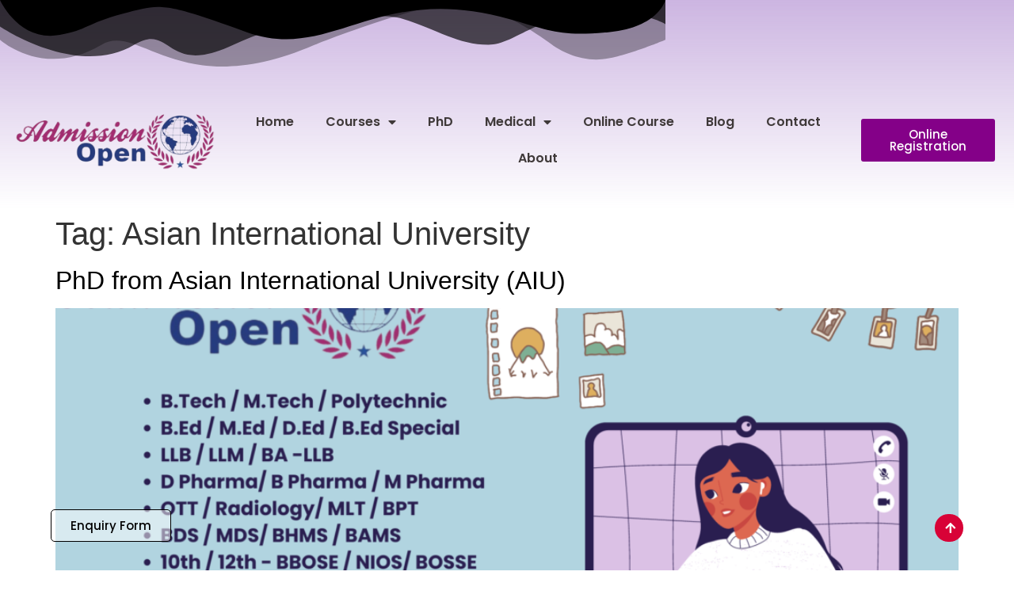

--- FILE ---
content_type: text/html; charset=UTF-8
request_url: https://admission-open.in/tag/asian-international-university/
body_size: 24030
content:
<!doctype html>
<html lang="en-US">
<head>
	<meta charset="UTF-8">
	<meta name="viewport" content="width=device-width, initial-scale=1">
	<link rel="profile" href="https://gmpg.org/xfn/11">
	<meta name='robots' content='index, follow, max-image-preview:large, max-snippet:-1, max-video-preview:-1' />

	<!-- This site is optimized with the Yoast SEO plugin v26.8 - https://yoast.com/product/yoast-seo-wordpress/ -->
	<title>Asian International University Archives - Admission Open</title>
	<link rel="canonical" href="https://admission-open.in/tag/asian-international-university/" />
	<meta property="og:locale" content="en_US" />
	<meta property="og:type" content="article" />
	<meta property="og:title" content="Asian International University Archives - Admission Open" />
	<meta property="og:url" content="https://admission-open.in/tag/asian-international-university/" />
	<meta property="og:site_name" content="Admission Open" />
	<meta name="twitter:card" content="summary_large_image" />
	<script type="application/ld+json" class="yoast-schema-graph">{"@context":"https://schema.org","@graph":[{"@type":"CollectionPage","@id":"https://admission-open.in/tag/asian-international-university/","url":"https://admission-open.in/tag/asian-international-university/","name":"Asian International University Archives - Admission Open","isPartOf":{"@id":"https://admission-open.in/#website"},"primaryImageOfPage":{"@id":"https://admission-open.in/tag/asian-international-university/#primaryimage"},"image":{"@id":"https://admission-open.in/tag/asian-international-university/#primaryimage"},"thumbnailUrl":"https://admission-open.in/wp-content/uploads/2023/07/Technology-in-Education-Technology-Presentation-in-Blue-Peach-Illustrative-Style-1.png","breadcrumb":{"@id":"https://admission-open.in/tag/asian-international-university/#breadcrumb"},"inLanguage":"en-US"},{"@type":"ImageObject","inLanguage":"en-US","@id":"https://admission-open.in/tag/asian-international-university/#primaryimage","url":"https://admission-open.in/wp-content/uploads/2023/07/Technology-in-Education-Technology-Presentation-in-Blue-Peach-Illustrative-Style-1.png","contentUrl":"https://admission-open.in/wp-content/uploads/2023/07/Technology-in-Education-Technology-Presentation-in-Blue-Peach-Illustrative-Style-1.png","width":1920,"height":1080,"caption":"Admission open courses"},{"@type":"BreadcrumbList","@id":"https://admission-open.in/tag/asian-international-university/#breadcrumb","itemListElement":[{"@type":"ListItem","position":1,"name":"Home","item":"https://admission-open.in/"},{"@type":"ListItem","position":2,"name":"Asian International University"}]},{"@type":"WebSite","@id":"https://admission-open.in/#website","url":"https://admission-open.in/","name":"Admission Open","description":"Get Direct Admission Open in Top College","publisher":{"@id":"https://admission-open.in/#organization"},"potentialAction":[{"@type":"SearchAction","target":{"@type":"EntryPoint","urlTemplate":"https://admission-open.in/?s={search_term_string}"},"query-input":{"@type":"PropertyValueSpecification","valueRequired":true,"valueName":"search_term_string"}}],"inLanguage":"en-US"},{"@type":"Organization","@id":"https://admission-open.in/#organization","name":"Admission Open","url":"https://admission-open.in/","logo":{"@type":"ImageObject","inLanguage":"en-US","@id":"https://admission-open.in/#/schema/logo/image/","url":"https://admission-open.in/wp-content/uploads/2023/02/Screenshot_2023-02-24_125427-removebg-preview.png","contentUrl":"https://admission-open.in/wp-content/uploads/2023/02/Screenshot_2023-02-24_125427-removebg-preview.png","width":572,"height":175,"caption":"Admission Open"},"image":{"@id":"https://admission-open.in/#/schema/logo/image/"}}]}</script>
	<!-- / Yoast SEO plugin. -->


<link rel='dns-prefetch' href='//www.googletagmanager.com' />
<link rel="alternate" type="application/rss+xml" title="Admission Open &raquo; Feed" href="https://admission-open.in/feed/" />
<link rel="alternate" type="application/rss+xml" title="Admission Open &raquo; Comments Feed" href="https://admission-open.in/comments/feed/" />
<link rel="alternate" type="application/rss+xml" title="Admission Open &raquo; Asian International University Tag Feed" href="https://admission-open.in/tag/asian-international-university/feed/" />
<style id='wp-img-auto-sizes-contain-inline-css'>
img:is([sizes=auto i],[sizes^="auto," i]){contain-intrinsic-size:3000px 1500px}
/*# sourceURL=wp-img-auto-sizes-contain-inline-css */
</style>

<style id='wp-emoji-styles-inline-css'>

	img.wp-smiley, img.emoji {
		display: inline !important;
		border: none !important;
		box-shadow: none !important;
		height: 1em !important;
		width: 1em !important;
		margin: 0 0.07em !important;
		vertical-align: -0.1em !important;
		background: none !important;
		padding: 0 !important;
	}
/*# sourceURL=wp-emoji-styles-inline-css */
</style>
<style id='global-styles-inline-css'>
:root{--wp--preset--aspect-ratio--square: 1;--wp--preset--aspect-ratio--4-3: 4/3;--wp--preset--aspect-ratio--3-4: 3/4;--wp--preset--aspect-ratio--3-2: 3/2;--wp--preset--aspect-ratio--2-3: 2/3;--wp--preset--aspect-ratio--16-9: 16/9;--wp--preset--aspect-ratio--9-16: 9/16;--wp--preset--color--black: #000000;--wp--preset--color--cyan-bluish-gray: #abb8c3;--wp--preset--color--white: #ffffff;--wp--preset--color--pale-pink: #f78da7;--wp--preset--color--vivid-red: #cf2e2e;--wp--preset--color--luminous-vivid-orange: #ff6900;--wp--preset--color--luminous-vivid-amber: #fcb900;--wp--preset--color--light-green-cyan: #7bdcb5;--wp--preset--color--vivid-green-cyan: #00d084;--wp--preset--color--pale-cyan-blue: #8ed1fc;--wp--preset--color--vivid-cyan-blue: #0693e3;--wp--preset--color--vivid-purple: #9b51e0;--wp--preset--gradient--vivid-cyan-blue-to-vivid-purple: linear-gradient(135deg,rgb(6,147,227) 0%,rgb(155,81,224) 100%);--wp--preset--gradient--light-green-cyan-to-vivid-green-cyan: linear-gradient(135deg,rgb(122,220,180) 0%,rgb(0,208,130) 100%);--wp--preset--gradient--luminous-vivid-amber-to-luminous-vivid-orange: linear-gradient(135deg,rgb(252,185,0) 0%,rgb(255,105,0) 100%);--wp--preset--gradient--luminous-vivid-orange-to-vivid-red: linear-gradient(135deg,rgb(255,105,0) 0%,rgb(207,46,46) 100%);--wp--preset--gradient--very-light-gray-to-cyan-bluish-gray: linear-gradient(135deg,rgb(238,238,238) 0%,rgb(169,184,195) 100%);--wp--preset--gradient--cool-to-warm-spectrum: linear-gradient(135deg,rgb(74,234,220) 0%,rgb(151,120,209) 20%,rgb(207,42,186) 40%,rgb(238,44,130) 60%,rgb(251,105,98) 80%,rgb(254,248,76) 100%);--wp--preset--gradient--blush-light-purple: linear-gradient(135deg,rgb(255,206,236) 0%,rgb(152,150,240) 100%);--wp--preset--gradient--blush-bordeaux: linear-gradient(135deg,rgb(254,205,165) 0%,rgb(254,45,45) 50%,rgb(107,0,62) 100%);--wp--preset--gradient--luminous-dusk: linear-gradient(135deg,rgb(255,203,112) 0%,rgb(199,81,192) 50%,rgb(65,88,208) 100%);--wp--preset--gradient--pale-ocean: linear-gradient(135deg,rgb(255,245,203) 0%,rgb(182,227,212) 50%,rgb(51,167,181) 100%);--wp--preset--gradient--electric-grass: linear-gradient(135deg,rgb(202,248,128) 0%,rgb(113,206,126) 100%);--wp--preset--gradient--midnight: linear-gradient(135deg,rgb(2,3,129) 0%,rgb(40,116,252) 100%);--wp--preset--font-size--small: 13px;--wp--preset--font-size--medium: 20px;--wp--preset--font-size--large: 36px;--wp--preset--font-size--x-large: 42px;--wp--preset--spacing--20: 0.44rem;--wp--preset--spacing--30: 0.67rem;--wp--preset--spacing--40: 1rem;--wp--preset--spacing--50: 1.5rem;--wp--preset--spacing--60: 2.25rem;--wp--preset--spacing--70: 3.38rem;--wp--preset--spacing--80: 5.06rem;--wp--preset--shadow--natural: 6px 6px 9px rgba(0, 0, 0, 0.2);--wp--preset--shadow--deep: 12px 12px 50px rgba(0, 0, 0, 0.4);--wp--preset--shadow--sharp: 6px 6px 0px rgba(0, 0, 0, 0.2);--wp--preset--shadow--outlined: 6px 6px 0px -3px rgb(255, 255, 255), 6px 6px rgb(0, 0, 0);--wp--preset--shadow--crisp: 6px 6px 0px rgb(0, 0, 0);}:root { --wp--style--global--content-size: 800px;--wp--style--global--wide-size: 1200px; }:where(body) { margin: 0; }.wp-site-blocks > .alignleft { float: left; margin-right: 2em; }.wp-site-blocks > .alignright { float: right; margin-left: 2em; }.wp-site-blocks > .aligncenter { justify-content: center; margin-left: auto; margin-right: auto; }:where(.wp-site-blocks) > * { margin-block-start: 24px; margin-block-end: 0; }:where(.wp-site-blocks) > :first-child { margin-block-start: 0; }:where(.wp-site-blocks) > :last-child { margin-block-end: 0; }:root { --wp--style--block-gap: 24px; }:root :where(.is-layout-flow) > :first-child{margin-block-start: 0;}:root :where(.is-layout-flow) > :last-child{margin-block-end: 0;}:root :where(.is-layout-flow) > *{margin-block-start: 24px;margin-block-end: 0;}:root :where(.is-layout-constrained) > :first-child{margin-block-start: 0;}:root :where(.is-layout-constrained) > :last-child{margin-block-end: 0;}:root :where(.is-layout-constrained) > *{margin-block-start: 24px;margin-block-end: 0;}:root :where(.is-layout-flex){gap: 24px;}:root :where(.is-layout-grid){gap: 24px;}.is-layout-flow > .alignleft{float: left;margin-inline-start: 0;margin-inline-end: 2em;}.is-layout-flow > .alignright{float: right;margin-inline-start: 2em;margin-inline-end: 0;}.is-layout-flow > .aligncenter{margin-left: auto !important;margin-right: auto !important;}.is-layout-constrained > .alignleft{float: left;margin-inline-start: 0;margin-inline-end: 2em;}.is-layout-constrained > .alignright{float: right;margin-inline-start: 2em;margin-inline-end: 0;}.is-layout-constrained > .aligncenter{margin-left: auto !important;margin-right: auto !important;}.is-layout-constrained > :where(:not(.alignleft):not(.alignright):not(.alignfull)){max-width: var(--wp--style--global--content-size);margin-left: auto !important;margin-right: auto !important;}.is-layout-constrained > .alignwide{max-width: var(--wp--style--global--wide-size);}body .is-layout-flex{display: flex;}.is-layout-flex{flex-wrap: wrap;align-items: center;}.is-layout-flex > :is(*, div){margin: 0;}body .is-layout-grid{display: grid;}.is-layout-grid > :is(*, div){margin: 0;}body{padding-top: 0px;padding-right: 0px;padding-bottom: 0px;padding-left: 0px;}a:where(:not(.wp-element-button)){text-decoration: underline;}:root :where(.wp-element-button, .wp-block-button__link){background-color: #32373c;border-width: 0;color: #fff;font-family: inherit;font-size: inherit;font-style: inherit;font-weight: inherit;letter-spacing: inherit;line-height: inherit;padding-top: calc(0.667em + 2px);padding-right: calc(1.333em + 2px);padding-bottom: calc(0.667em + 2px);padding-left: calc(1.333em + 2px);text-decoration: none;text-transform: inherit;}.has-black-color{color: var(--wp--preset--color--black) !important;}.has-cyan-bluish-gray-color{color: var(--wp--preset--color--cyan-bluish-gray) !important;}.has-white-color{color: var(--wp--preset--color--white) !important;}.has-pale-pink-color{color: var(--wp--preset--color--pale-pink) !important;}.has-vivid-red-color{color: var(--wp--preset--color--vivid-red) !important;}.has-luminous-vivid-orange-color{color: var(--wp--preset--color--luminous-vivid-orange) !important;}.has-luminous-vivid-amber-color{color: var(--wp--preset--color--luminous-vivid-amber) !important;}.has-light-green-cyan-color{color: var(--wp--preset--color--light-green-cyan) !important;}.has-vivid-green-cyan-color{color: var(--wp--preset--color--vivid-green-cyan) !important;}.has-pale-cyan-blue-color{color: var(--wp--preset--color--pale-cyan-blue) !important;}.has-vivid-cyan-blue-color{color: var(--wp--preset--color--vivid-cyan-blue) !important;}.has-vivid-purple-color{color: var(--wp--preset--color--vivid-purple) !important;}.has-black-background-color{background-color: var(--wp--preset--color--black) !important;}.has-cyan-bluish-gray-background-color{background-color: var(--wp--preset--color--cyan-bluish-gray) !important;}.has-white-background-color{background-color: var(--wp--preset--color--white) !important;}.has-pale-pink-background-color{background-color: var(--wp--preset--color--pale-pink) !important;}.has-vivid-red-background-color{background-color: var(--wp--preset--color--vivid-red) !important;}.has-luminous-vivid-orange-background-color{background-color: var(--wp--preset--color--luminous-vivid-orange) !important;}.has-luminous-vivid-amber-background-color{background-color: var(--wp--preset--color--luminous-vivid-amber) !important;}.has-light-green-cyan-background-color{background-color: var(--wp--preset--color--light-green-cyan) !important;}.has-vivid-green-cyan-background-color{background-color: var(--wp--preset--color--vivid-green-cyan) !important;}.has-pale-cyan-blue-background-color{background-color: var(--wp--preset--color--pale-cyan-blue) !important;}.has-vivid-cyan-blue-background-color{background-color: var(--wp--preset--color--vivid-cyan-blue) !important;}.has-vivid-purple-background-color{background-color: var(--wp--preset--color--vivid-purple) !important;}.has-black-border-color{border-color: var(--wp--preset--color--black) !important;}.has-cyan-bluish-gray-border-color{border-color: var(--wp--preset--color--cyan-bluish-gray) !important;}.has-white-border-color{border-color: var(--wp--preset--color--white) !important;}.has-pale-pink-border-color{border-color: var(--wp--preset--color--pale-pink) !important;}.has-vivid-red-border-color{border-color: var(--wp--preset--color--vivid-red) !important;}.has-luminous-vivid-orange-border-color{border-color: var(--wp--preset--color--luminous-vivid-orange) !important;}.has-luminous-vivid-amber-border-color{border-color: var(--wp--preset--color--luminous-vivid-amber) !important;}.has-light-green-cyan-border-color{border-color: var(--wp--preset--color--light-green-cyan) !important;}.has-vivid-green-cyan-border-color{border-color: var(--wp--preset--color--vivid-green-cyan) !important;}.has-pale-cyan-blue-border-color{border-color: var(--wp--preset--color--pale-cyan-blue) !important;}.has-vivid-cyan-blue-border-color{border-color: var(--wp--preset--color--vivid-cyan-blue) !important;}.has-vivid-purple-border-color{border-color: var(--wp--preset--color--vivid-purple) !important;}.has-vivid-cyan-blue-to-vivid-purple-gradient-background{background: var(--wp--preset--gradient--vivid-cyan-blue-to-vivid-purple) !important;}.has-light-green-cyan-to-vivid-green-cyan-gradient-background{background: var(--wp--preset--gradient--light-green-cyan-to-vivid-green-cyan) !important;}.has-luminous-vivid-amber-to-luminous-vivid-orange-gradient-background{background: var(--wp--preset--gradient--luminous-vivid-amber-to-luminous-vivid-orange) !important;}.has-luminous-vivid-orange-to-vivid-red-gradient-background{background: var(--wp--preset--gradient--luminous-vivid-orange-to-vivid-red) !important;}.has-very-light-gray-to-cyan-bluish-gray-gradient-background{background: var(--wp--preset--gradient--very-light-gray-to-cyan-bluish-gray) !important;}.has-cool-to-warm-spectrum-gradient-background{background: var(--wp--preset--gradient--cool-to-warm-spectrum) !important;}.has-blush-light-purple-gradient-background{background: var(--wp--preset--gradient--blush-light-purple) !important;}.has-blush-bordeaux-gradient-background{background: var(--wp--preset--gradient--blush-bordeaux) !important;}.has-luminous-dusk-gradient-background{background: var(--wp--preset--gradient--luminous-dusk) !important;}.has-pale-ocean-gradient-background{background: var(--wp--preset--gradient--pale-ocean) !important;}.has-electric-grass-gradient-background{background: var(--wp--preset--gradient--electric-grass) !important;}.has-midnight-gradient-background{background: var(--wp--preset--gradient--midnight) !important;}.has-small-font-size{font-size: var(--wp--preset--font-size--small) !important;}.has-medium-font-size{font-size: var(--wp--preset--font-size--medium) !important;}.has-large-font-size{font-size: var(--wp--preset--font-size--large) !important;}.has-x-large-font-size{font-size: var(--wp--preset--font-size--x-large) !important;}
:root :where(.wp-block-pullquote){font-size: 1.5em;line-height: 1.6;}
/*# sourceURL=global-styles-inline-css */
</style>
<link rel='stylesheet' id='hello-elementor-css' href='https://admission-open.in/wp-content/themes/hello-elementor/assets/css/reset.css?ver=3.4.6' media='all' />
<link rel='stylesheet' id='hello-elementor-theme-style-css' href='https://admission-open.in/wp-content/themes/hello-elementor/assets/css/theme.css?ver=3.4.6' media='all' />
<link rel='stylesheet' id='hello-elementor-header-footer-css' href='https://admission-open.in/wp-content/themes/hello-elementor/assets/css/header-footer.css?ver=3.4.6' media='all' />
<link rel='stylesheet' id='elementor-frontend-css' href='https://admission-open.in/wp-content/plugins/elementor/assets/css/frontend.min.css?ver=3.34.3' media='all' />
<link rel='stylesheet' id='elementor-post-6-css' href='https://admission-open.in/wp-content/uploads/elementor/css/post-6.css?ver=1769466676' media='all' />
<link rel='stylesheet' id='elementor-icons-css' href='https://admission-open.in/wp-content/plugins/elementor/assets/lib/eicons/css/elementor-icons.min.css?ver=5.46.0' media='all' />
<link rel='stylesheet' id='elementor-pro-css' href='https://admission-open.in/wp-content/plugins/elementor-pro/assets/css/frontend.min.css?ver=3.5.1' media='all' />
<link rel='stylesheet' id='elementor-post-59-css' href='https://admission-open.in/wp-content/uploads/elementor/css/post-59.css?ver=1769466676' media='all' />
<link rel='stylesheet' id='elementor-post-297-css' href='https://admission-open.in/wp-content/uploads/elementor/css/post-297.css?ver=1769466676' media='all' />
<link rel='stylesheet' id='elementor-post-224-css' href='https://admission-open.in/wp-content/uploads/elementor/css/post-224.css?ver=1769466676' media='all' />
<link rel='stylesheet' id='dashicons-css' href='https://admission-open.in/wp-includes/css/dashicons.min.css?ver=6.9' media='all' />
<link rel='stylesheet' id='eael-general-css' href='https://admission-open.in/wp-content/plugins/essential-addons-for-elementor-lite/assets/front-end/css/view/general.min.css?ver=6.5.9' media='all' />
<link rel='stylesheet' id='elementor-gf-local-poppins-css' href='https://admission-open.in/wp-content/uploads/elementor/google-fonts/css/poppins.css?ver=1742224581' media='all' />
<link rel='stylesheet' id='elementor-icons-shared-0-css' href='https://admission-open.in/wp-content/plugins/elementor/assets/lib/font-awesome/css/fontawesome.min.css?ver=5.15.3' media='all' />
<link rel='stylesheet' id='elementor-icons-fa-solid-css' href='https://admission-open.in/wp-content/plugins/elementor/assets/lib/font-awesome/css/solid.min.css?ver=5.15.3' media='all' />
<link rel='stylesheet' id='elementor-icons-fa-brands-css' href='https://admission-open.in/wp-content/plugins/elementor/assets/lib/font-awesome/css/brands.min.css?ver=5.15.3' media='all' />
<link rel='stylesheet' id='elementor-icons-fa-regular-css' href='https://admission-open.in/wp-content/plugins/elementor/assets/lib/font-awesome/css/regular.min.css?ver=5.15.3' media='all' />

<!-- Google tag (gtag.js) snippet added by Site Kit -->
<!-- Google Analytics snippet added by Site Kit -->
<script src="https://www.googletagmanager.com/gtag/js?id=GT-K58MJ5G" id="google_gtagjs-js" async></script>
<script id="google_gtagjs-js-after">
window.dataLayer = window.dataLayer || [];function gtag(){dataLayer.push(arguments);}
gtag("set","linker",{"domains":["admission-open.in"]});
gtag("js", new Date());
gtag("set", "developer_id.dZTNiMT", true);
gtag("config", "GT-K58MJ5G");
//# sourceURL=google_gtagjs-js-after
</script>
<script src="https://admission-open.in/wp-includes/js/jquery/jquery.min.js?ver=3.7.1" id="jquery-core-js"></script>
<script src="https://admission-open.in/wp-includes/js/jquery/jquery-migrate.min.js?ver=3.4.1" id="jquery-migrate-js"></script>
<link rel="https://api.w.org/" href="https://admission-open.in/wp-json/" /><link rel="alternate" title="JSON" type="application/json" href="https://admission-open.in/wp-json/wp/v2/tags/56" /><link rel="EditURI" type="application/rsd+xml" title="RSD" href="https://admission-open.in/xmlrpc.php?rsd" />
<meta name="generator" content="WordPress 6.9" />
<style id="essential-blocks-global-styles">
            :root {
                --eb-global-primary-color: #101828;
--eb-global-secondary-color: #475467;
--eb-global-tertiary-color: #98A2B3;
--eb-global-text-color: #475467;
--eb-global-heading-color: #1D2939;
--eb-global-link-color: #444CE7;
--eb-global-background-color: #F9FAFB;
--eb-global-button-text-color: #FFFFFF;
--eb-global-button-background-color: #101828;
--eb-gradient-primary-color: linear-gradient(90deg, hsla(259, 84%, 78%, 1) 0%, hsla(206, 67%, 75%, 1) 100%);
--eb-gradient-secondary-color: linear-gradient(90deg, hsla(18, 76%, 85%, 1) 0%, hsla(203, 69%, 84%, 1) 100%);
--eb-gradient-tertiary-color: linear-gradient(90deg, hsla(248, 21%, 15%, 1) 0%, hsla(250, 14%, 61%, 1) 100%);
--eb-gradient-background-color: linear-gradient(90deg, rgb(250, 250, 250) 0%, rgb(233, 233, 233) 49%, rgb(244, 243, 243) 100%);

                --eb-tablet-breakpoint: 1024px;
--eb-mobile-breakpoint: 767px;

            }
            
            
        </style>			<meta name="keywords" content="PhD from Asian International University, Doctor of Philosophy, Ph.D eligibility, Ph.D Admission Process, Ph.D Specialiazation, Ph.D FAQs, Ph.D Scope,Asian International University,">
			<meta name="generator" content="Site Kit by Google 1.170.0" /><meta name="generator" content="Elementor 3.34.3; features: additional_custom_breakpoints; settings: css_print_method-external, google_font-enabled, font_display-swap">
			<style>
				.e-con.e-parent:nth-of-type(n+4):not(.e-lazyloaded):not(.e-no-lazyload),
				.e-con.e-parent:nth-of-type(n+4):not(.e-lazyloaded):not(.e-no-lazyload) * {
					background-image: none !important;
				}
				@media screen and (max-height: 1024px) {
					.e-con.e-parent:nth-of-type(n+3):not(.e-lazyloaded):not(.e-no-lazyload),
					.e-con.e-parent:nth-of-type(n+3):not(.e-lazyloaded):not(.e-no-lazyload) * {
						background-image: none !important;
					}
				}
				@media screen and (max-height: 640px) {
					.e-con.e-parent:nth-of-type(n+2):not(.e-lazyloaded):not(.e-no-lazyload),
					.e-con.e-parent:nth-of-type(n+2):not(.e-lazyloaded):not(.e-no-lazyload) * {
						background-image: none !important;
					}
				}
			</style>
			<link rel="icon" href="https://admission-open.in/wp-content/uploads/2023/02/cropped-Screenshot_2023-02-24_125427-removebg-preview-1-32x32.png" sizes="32x32" />
<link rel="icon" href="https://admission-open.in/wp-content/uploads/2023/02/cropped-Screenshot_2023-02-24_125427-removebg-preview-1-192x192.png" sizes="192x192" />
<link rel="apple-touch-icon" href="https://admission-open.in/wp-content/uploads/2023/02/cropped-Screenshot_2023-02-24_125427-removebg-preview-1-180x180.png" />
<meta name="msapplication-TileImage" content="https://admission-open.in/wp-content/uploads/2023/02/cropped-Screenshot_2023-02-24_125427-removebg-preview-1-270x270.png" />
		<style id="wp-custom-css">
			a {
  color: black;
  text-decoration: none;
}

a:active {
  color: blue;
}
		</style>
		</head>
<body class="archive tag tag-asian-international-university tag-56 wp-custom-logo wp-embed-responsive wp-theme-hello-elementor hello-elementor-default elementor-default elementor-kit-6">


<a class="skip-link screen-reader-text" href="#content">Skip to content</a>

		<div data-elementor-type="header" data-elementor-id="59" class="elementor elementor-59 elementor-location-header">
		<div class="elementor-section-wrap">
					<section class="elementor-section elementor-top-section elementor-element elementor-element-ef4d891 elementor-section-full_width elementor-section-height-default elementor-section-height-default" data-id="ef4d891" data-element_type="section" data-settings="{&quot;background_background&quot;:&quot;gradient&quot;,&quot;shape_divider_top&quot;:&quot;mountains&quot;}">
					<div class="elementor-shape elementor-shape-top" aria-hidden="true" data-negative="false">
			<svg xmlns="http://www.w3.org/2000/svg" viewBox="0 0 1000 100" preserveAspectRatio="none">
	<path class="elementor-shape-fill" opacity="0.33" d="M473,67.3c-203.9,88.3-263.1-34-320.3,0C66,119.1,0,59.7,0,59.7V0h1000v59.7 c0,0-62.1,26.1-94.9,29.3c-32.8,3.3-62.8-12.3-75.8-22.1C806,49.6,745.3,8.7,694.9,4.7S492.4,59,473,67.3z"/>
	<path class="elementor-shape-fill" opacity="0.66" d="M734,67.3c-45.5,0-77.2-23.2-129.1-39.1c-28.6-8.7-150.3-10.1-254,39.1 s-91.7-34.4-149.2,0C115.7,118.3,0,39.8,0,39.8V0h1000v36.5c0,0-28.2-18.5-92.1-18.5C810.2,18.1,775.7,67.3,734,67.3z"/>
	<path class="elementor-shape-fill" d="M766.1,28.9c-200-57.5-266,65.5-395.1,19.5C242,1.8,242,5.4,184.8,20.6C128,35.8,132.3,44.9,89.9,52.5C28.6,63.7,0,0,0,0 h1000c0,0-9.9,40.9-83.6,48.1S829.6,47,766.1,28.9z"/>
</svg>		</div>
					<div class="elementor-container elementor-column-gap-default">
					<div class="elementor-column elementor-col-100 elementor-top-column elementor-element elementor-element-f02e903" data-id="f02e903" data-element_type="column">
			<div class="elementor-widget-wrap elementor-element-populated">
						<section class="elementor-section elementor-inner-section elementor-element elementor-element-60504d8 elementor-section-full_width elementor-section-height-default elementor-section-height-default" data-id="60504d8" data-element_type="section">
						<div class="elementor-container elementor-column-gap-default">
					<div class="elementor-column elementor-col-33 elementor-inner-column elementor-element elementor-element-e12e803" data-id="e12e803" data-element_type="column">
			<div class="elementor-widget-wrap elementor-element-populated">
						<div class="elementor-element elementor-element-182e536 elementor-widget elementor-widget-theme-site-logo elementor-widget-image" data-id="182e536" data-element_type="widget" data-widget_type="theme-site-logo.default">
				<div class="elementor-widget-container">
																<a href="https://admission-open.in">
							<img fetchpriority="high" width="572" height="175" src="https://admission-open.in/wp-content/uploads/2023/02/Screenshot_2023-02-24_125427-removebg-preview.png" class="attachment-full size-full wp-image-61" alt="logo" srcset="https://admission-open.in/wp-content/uploads/2023/02/Screenshot_2023-02-24_125427-removebg-preview.png 572w, https://admission-open.in/wp-content/uploads/2023/02/Screenshot_2023-02-24_125427-removebg-preview-300x92.png 300w" sizes="(max-width: 572px) 100vw, 572px" />								</a>
															</div>
				</div>
					</div>
		</div>
				<div class="elementor-column elementor-col-33 elementor-inner-column elementor-element elementor-element-d7addf7" data-id="d7addf7" data-element_type="column">
			<div class="elementor-widget-wrap elementor-element-populated">
						<div class="elementor-element elementor-element-72cba47 elementor-widget elementor-widget-menu-anchor" data-id="72cba47" data-element_type="widget" data-widget_type="menu-anchor.default">
				<div class="elementor-widget-container">
							<div class="elementor-menu-anchor" id="Top"></div>
						</div>
				</div>
				<div class="elementor-element elementor-element-9230c9d elementor-nav-menu__align-center elementor-nav-menu--stretch elementor-nav-menu__text-align-center elementor-nav-menu--dropdown-tablet elementor-nav-menu--toggle elementor-nav-menu--burger elementor-widget elementor-widget-nav-menu" data-id="9230c9d" data-element_type="widget" data-settings="{&quot;full_width&quot;:&quot;stretch&quot;,&quot;layout&quot;:&quot;horizontal&quot;,&quot;submenu_icon&quot;:{&quot;value&quot;:&quot;&lt;i class=\&quot;fas fa-caret-down\&quot;&gt;&lt;\/i&gt;&quot;,&quot;library&quot;:&quot;fa-solid&quot;},&quot;toggle&quot;:&quot;burger&quot;}" data-widget_type="nav-menu.default">
				<div class="elementor-widget-container">
								<nav migration_allowed="1" migrated="0" role="navigation" class="elementor-nav-menu--main elementor-nav-menu__container elementor-nav-menu--layout-horizontal e--pointer-underline e--animation-fade">
				<ul id="menu-1-9230c9d" class="elementor-nav-menu"><li class="menu-item menu-item-type-post_type menu-item-object-page menu-item-home menu-item-202"><a href="https://admission-open.in/" class="elementor-item">Home</a></li>
<li class="menu-item menu-item-type-custom menu-item-object-custom menu-item-has-children menu-item-1144"><a href="http://Courses" class="elementor-item">Courses</a>
<ul class="sub-menu elementor-nav-menu--dropdown">
	<li class="menu-item menu-item-type-custom menu-item-object-custom menu-item-has-children menu-item-1147"><a href="#" class="elementor-sub-item elementor-item-anchor">Education</a>
	<ul class="sub-menu elementor-nav-menu--dropdown">
		<li class="menu-item menu-item-type-post_type menu-item-object-page menu-item-1148"><a href="https://admission-open.in/ded-diploma-in-education/" class="elementor-sub-item">D.Ed – Diploma in Education</a></li>
		<li class="menu-item menu-item-type-post_type menu-item-object-page menu-item-1153"><a href="https://admission-open.in/b-ed-bachelor-of-education/" class="elementor-sub-item">B.Ed – Bachelor of Education</a></li>
		<li class="menu-item menu-item-type-post_type menu-item-object-page menu-item-1150"><a href="https://admission-open.in/ba-b-ed/" class="elementor-sub-item">BA-B.Ed</a></li>
		<li class="menu-item menu-item-type-post_type menu-item-object-page menu-item-1151"><a href="https://admission-open.in/b-sc-b-ed/" class="elementor-sub-item">B.Sc-B.Ed</a></li>
		<li class="menu-item menu-item-type-post_type menu-item-object-page menu-item-1152"><a href="https://admission-open.in/b-ed-special/" class="elementor-sub-item">B.Ed Special</a></li>
		<li class="menu-item menu-item-type-post_type menu-item-object-page menu-item-1149"><a href="https://admission-open.in/m-ed-master-of-education/" class="elementor-sub-item">M.Ed – Master of Education</a></li>
		<li class="menu-item menu-item-type-post_type menu-item-object-page menu-item-1154"><a href="https://admission-open.in/ma-education/" class="elementor-sub-item">MA Education</a></li>
	</ul>
</li>
	<li class="menu-item menu-item-type-custom menu-item-object-custom menu-item-has-children menu-item-1155"><a href="#" class="elementor-sub-item elementor-item-anchor">Law</a>
	<ul class="sub-menu elementor-nav-menu--dropdown">
		<li class="menu-item menu-item-type-post_type menu-item-object-page menu-item-1157"><a href="https://admission-open.in/llb-bachelor-of-law/" class="elementor-sub-item">LLB – Bachelor of Law</a></li>
		<li class="menu-item menu-item-type-post_type menu-item-object-page menu-item-1158"><a href="https://admission-open.in/ba-llb/" class="elementor-sub-item">BA-LLB</a></li>
		<li class="menu-item menu-item-type-post_type menu-item-object-page menu-item-1156"><a href="https://admission-open.in/llm-master-of-law/" class="elementor-sub-item">LLM – Master of Law</a></li>
	</ul>
</li>
	<li class="menu-item menu-item-type-custom menu-item-object-custom menu-item-has-children menu-item-1162"><a href="#" class="elementor-sub-item elementor-item-anchor">Engineering</a>
	<ul class="sub-menu elementor-nav-menu--dropdown">
		<li class="menu-item menu-item-type-post_type menu-item-object-page menu-item-1165"><a href="https://admission-open.in/polytechnic-diploma-in-engineering/" class="elementor-sub-item">Polytechnic – Diploma in Engineering</a></li>
		<li class="menu-item menu-item-type-post_type menu-item-object-page menu-item-1164"><a href="https://admission-open.in/b-tech-bachelor-of-technology/" class="elementor-sub-item">B.Tech – Bachelor of Technology</a></li>
		<li class="menu-item menu-item-type-post_type menu-item-object-page menu-item-1163"><a href="https://admission-open.in/m-tech-master-of-technology/" class="elementor-sub-item">M.Tech – Master of Technology</a></li>
	</ul>
</li>
	<li class="menu-item menu-item-type-custom menu-item-object-custom menu-item-has-children menu-item-1190"><a href="#" class="elementor-sub-item elementor-item-anchor">Graduation</a>
	<ul class="sub-menu elementor-nav-menu--dropdown">
		<li class="menu-item menu-item-type-post_type menu-item-object-page menu-item-1194"><a href="https://admission-open.in/ba-bachelor-of-arts/" class="elementor-sub-item">BA – Bachelor of Arts</a></li>
		<li class="menu-item menu-item-type-post_type menu-item-object-page menu-item-1191"><a href="https://admission-open.in/b-com-bachelor-of-commerce/" class="elementor-sub-item">B.Com – Bachelor of Commerce</a></li>
		<li class="menu-item menu-item-type-post_type menu-item-object-page menu-item-1193"><a href="https://admission-open.in/b-sc-bachelor-of-science/" class="elementor-sub-item">B.Sc – Bachelor of Science</a></li>
		<li class="menu-item menu-item-type-post_type menu-item-object-page menu-item-1195"><a href="https://admission-open.in/bba-bachelor-of-business-administration/" class="elementor-sub-item">BBA – Bachelor of Business Administration</a></li>
		<li class="menu-item menu-item-type-post_type menu-item-object-page menu-item-1196"><a href="https://admission-open.in/bca-bachelor-of-computer-application/" class="elementor-sub-item">BCA – Bachelor of Computer Application</a></li>
		<li class="menu-item menu-item-type-post_type menu-item-object-page menu-item-1192"><a href="https://admission-open.in/b-lib-bachelor-of-library-science/" class="elementor-sub-item">B.Lib – Bachelor of Library Science</a></li>
		<li class="menu-item menu-item-type-post_type menu-item-object-page menu-item-1197"><a href="https://admission-open.in/bsw-bachelor-of-social-work/" class="elementor-sub-item">BSW – Bachelor of Social Work</a></li>
	</ul>
</li>
	<li class="menu-item menu-item-type-custom menu-item-object-custom menu-item-has-children menu-item-1198"><a href="#" class="elementor-sub-item elementor-item-anchor">Post Graduation</a>
	<ul class="sub-menu elementor-nav-menu--dropdown">
		<li class="menu-item menu-item-type-post_type menu-item-object-page menu-item-1202"><a href="https://admission-open.in/ma-master-of-arts/" class="elementor-sub-item">MA – Master of Arts</a></li>
		<li class="menu-item menu-item-type-post_type menu-item-object-page menu-item-1199"><a href="https://admission-open.in/m-com-master-of-commerce/" class="elementor-sub-item">M.Com – Master of Commerce</a></li>
		<li class="menu-item menu-item-type-post_type menu-item-object-page menu-item-1201"><a href="https://admission-open.in/m-sc-master-of-science/" class="elementor-sub-item">M.Sc – Master of Science</a></li>
		<li class="menu-item menu-item-type-post_type menu-item-object-page menu-item-1204"><a href="https://admission-open.in/mba-master-of-business-administration/" class="elementor-sub-item">MBA – Master of Business Administration</a></li>
		<li class="menu-item menu-item-type-post_type menu-item-object-page menu-item-1205"><a href="https://admission-open.in/mca-master-of-computer-application/" class="elementor-sub-item">MCA – Master of Computer Application</a></li>
		<li class="menu-item menu-item-type-post_type menu-item-object-page menu-item-1200"><a href="https://admission-open.in/m-lib-master-of-libray-science/" class="elementor-sub-item">M.Lib – Master of Libray Science</a></li>
		<li class="menu-item menu-item-type-post_type menu-item-object-page menu-item-1203"><a href="https://admission-open.in/master-of-social-work-msw/" class="elementor-sub-item">Master of Social Work (MSW)</a></li>
	</ul>
</li>
</ul>
</li>
<li class="menu-item menu-item-type-post_type menu-item-object-page menu-item-1206"><a href="https://admission-open.in/phd-doctor-of-philosophy/" class="elementor-item">PhD</a></li>
<li class="menu-item menu-item-type-custom menu-item-object-custom menu-item-has-children menu-item-1184"><a href="#" class="elementor-item elementor-item-anchor">Medical</a>
<ul class="sub-menu elementor-nav-menu--dropdown">
	<li class="menu-item menu-item-type-custom menu-item-object-custom menu-item-has-children menu-item-1159"><a href="#" class="elementor-sub-item elementor-item-anchor">Pharmacy</a>
	<ul class="sub-menu elementor-nav-menu--dropdown">
		<li class="menu-item menu-item-type-post_type menu-item-object-page menu-item-1161"><a href="https://admission-open.in/d-pharma-diploma-in-pharmacy/" class="elementor-sub-item">D.Pharma – Diploma in Pharmacy</a></li>
		<li class="menu-item menu-item-type-post_type menu-item-object-page menu-item-1160"><a href="https://admission-open.in/b-pharma-bachelor-of-pharmacy/" class="elementor-sub-item">B.Pharma – Bachelor of Pharmacy</a></li>
	</ul>
</li>
	<li class="menu-item menu-item-type-custom menu-item-object-custom menu-item-has-children menu-item-1166"><a href="#" class="elementor-sub-item elementor-item-anchor">Paramedical</a>
	<ul class="sub-menu elementor-nav-menu--dropdown">
		<li class="menu-item menu-item-type-post_type menu-item-object-page menu-item-1177"><a href="https://admission-open.in/dmlt-diploma-in-medical-lab-technology/" class="elementor-sub-item">DMLT – Diploma in Medical Lab Technology</a></li>
		<li class="menu-item menu-item-type-post_type menu-item-object-page menu-item-1175"><a href="https://admission-open.in/bmlt-bachelor-of-medical-lab-technology/" class="elementor-sub-item">BMLT – Bachelor of Medical Lab Technology</a></li>
		<li class="menu-item menu-item-type-post_type menu-item-object-page menu-item-1171"><a href="https://admission-open.in/b-sc-operation-theatre-technician/" class="elementor-sub-item">B.Sc – Operation Theatre Technician</a></li>
		<li class="menu-item menu-item-type-post_type menu-item-object-page menu-item-1172"><a href="https://admission-open.in/b-sc-cardiac-care/" class="elementor-sub-item">B.Sc Cardiac Care</a></li>
		<li class="menu-item menu-item-type-post_type menu-item-object-page menu-item-1173"><a href="https://admission-open.in/b-sc-optometry/" class="elementor-sub-item">B.Sc Optometry</a></li>
		<li class="menu-item menu-item-type-post_type menu-item-object-page menu-item-1174"><a href="https://admission-open.in/b-sc-radiology/" class="elementor-sub-item">B.Sc Radiology</a></li>
		<li class="menu-item menu-item-type-post_type menu-item-object-page menu-item-1176"><a href="https://admission-open.in/bpt-bachelor-of-physiotherapy/" class="elementor-sub-item">BPT – Bachelor of Physiotherapy</a></li>
		<li class="menu-item menu-item-type-post_type menu-item-object-page menu-item-1178"><a href="https://admission-open.in/mmlt/" class="elementor-sub-item">MMLT – Master of Medical Lab Technology</a></li>
	</ul>
</li>
	<li class="menu-item menu-item-type-custom menu-item-object-custom menu-item-has-children menu-item-1179"><a href="#" class="elementor-sub-item elementor-item-anchor">Nursing</a>
	<ul class="sub-menu elementor-nav-menu--dropdown">
		<li class="menu-item menu-item-type-post_type menu-item-object-page menu-item-1180"><a href="https://admission-open.in/anm-auxiliary-nursing-midwifery/" class="elementor-sub-item">ANM – Auxiliary Nursing Midwifery</a></li>
		<li class="menu-item menu-item-type-post_type menu-item-object-page menu-item-1182"><a href="https://admission-open.in/gnm-general-nursing-and-midwifery/" class="elementor-sub-item">GNM – General Nursing and Midwifery</a></li>
		<li class="menu-item menu-item-type-post_type menu-item-object-page menu-item-1183"><a href="https://admission-open.in/b-sc-nursing/" class="elementor-sub-item">B.Sc Nursing</a></li>
		<li class="menu-item menu-item-type-post_type menu-item-object-page menu-item-1181"><a href="https://admission-open.in/post-basic-nursing/" class="elementor-sub-item">Post Basic Nursing</a></li>
	</ul>
</li>
	<li class="menu-item menu-item-type-custom menu-item-object-custom menu-item-has-children menu-item-1189"><a href="#" class="elementor-sub-item elementor-item-anchor">Dentist</a>
	<ul class="sub-menu elementor-nav-menu--dropdown">
		<li class="menu-item menu-item-type-post_type menu-item-object-page menu-item-1186"><a href="https://admission-open.in/bds-bachelor-of-dental-surgery/" class="elementor-sub-item">BDS – Bachelor of Dental Surgery</a></li>
		<li class="menu-item menu-item-type-post_type menu-item-object-page menu-item-1185"><a href="https://admission-open.in/master-of-dental-surgery-mds/" class="elementor-sub-item">Master of Dental Surgery (MDS)</a></li>
	</ul>
</li>
	<li class="menu-item menu-item-type-post_type menu-item-object-page menu-item-1187"><a href="https://admission-open.in/bams-bachelor-of-ayurvedic-medicine-and-surgery/" class="elementor-sub-item">BAMS</a></li>
	<li class="menu-item menu-item-type-post_type menu-item-object-page menu-item-1188"><a href="https://admission-open.in/bhms-bachelor-of-homeopathic-medicine-and-surgery/" class="elementor-sub-item">BHMS</a></li>
</ul>
</li>
<li class="menu-item menu-item-type-post_type menu-item-object-page menu-item-2019"><a href="https://admission-open.in/online-course/" class="elementor-item">Online Course</a></li>
<li class="menu-item menu-item-type-post_type menu-item-object-page menu-item-1558"><a href="https://admission-open.in/blog/" class="elementor-item">Blog</a></li>
<li class="menu-item menu-item-type-post_type menu-item-object-page menu-item-204"><a href="https://admission-open.in/contact/" class="elementor-item">Contact</a></li>
<li class="menu-item menu-item-type-post_type menu-item-object-page menu-item-203"><a href="https://admission-open.in/about/" class="elementor-item">About</a></li>
</ul>			</nav>
					<div class="elementor-menu-toggle" role="button" tabindex="0" aria-label="Menu Toggle" aria-expanded="false">
			<i aria-hidden="true" role="presentation" class="eicon-menu-bar"></i>			<span class="elementor-screen-only">Menu</span>
		</div>
			<nav class="elementor-nav-menu--dropdown elementor-nav-menu__container" role="navigation" aria-hidden="true">
				<ul id="menu-2-9230c9d" class="elementor-nav-menu"><li class="menu-item menu-item-type-post_type menu-item-object-page menu-item-home menu-item-202"><a href="https://admission-open.in/" class="elementor-item" tabindex="-1">Home</a></li>
<li class="menu-item menu-item-type-custom menu-item-object-custom menu-item-has-children menu-item-1144"><a href="http://Courses" class="elementor-item" tabindex="-1">Courses</a>
<ul class="sub-menu elementor-nav-menu--dropdown">
	<li class="menu-item menu-item-type-custom menu-item-object-custom menu-item-has-children menu-item-1147"><a href="#" class="elementor-sub-item elementor-item-anchor" tabindex="-1">Education</a>
	<ul class="sub-menu elementor-nav-menu--dropdown">
		<li class="menu-item menu-item-type-post_type menu-item-object-page menu-item-1148"><a href="https://admission-open.in/ded-diploma-in-education/" class="elementor-sub-item" tabindex="-1">D.Ed – Diploma in Education</a></li>
		<li class="menu-item menu-item-type-post_type menu-item-object-page menu-item-1153"><a href="https://admission-open.in/b-ed-bachelor-of-education/" class="elementor-sub-item" tabindex="-1">B.Ed – Bachelor of Education</a></li>
		<li class="menu-item menu-item-type-post_type menu-item-object-page menu-item-1150"><a href="https://admission-open.in/ba-b-ed/" class="elementor-sub-item" tabindex="-1">BA-B.Ed</a></li>
		<li class="menu-item menu-item-type-post_type menu-item-object-page menu-item-1151"><a href="https://admission-open.in/b-sc-b-ed/" class="elementor-sub-item" tabindex="-1">B.Sc-B.Ed</a></li>
		<li class="menu-item menu-item-type-post_type menu-item-object-page menu-item-1152"><a href="https://admission-open.in/b-ed-special/" class="elementor-sub-item" tabindex="-1">B.Ed Special</a></li>
		<li class="menu-item menu-item-type-post_type menu-item-object-page menu-item-1149"><a href="https://admission-open.in/m-ed-master-of-education/" class="elementor-sub-item" tabindex="-1">M.Ed – Master of Education</a></li>
		<li class="menu-item menu-item-type-post_type menu-item-object-page menu-item-1154"><a href="https://admission-open.in/ma-education/" class="elementor-sub-item" tabindex="-1">MA Education</a></li>
	</ul>
</li>
	<li class="menu-item menu-item-type-custom menu-item-object-custom menu-item-has-children menu-item-1155"><a href="#" class="elementor-sub-item elementor-item-anchor" tabindex="-1">Law</a>
	<ul class="sub-menu elementor-nav-menu--dropdown">
		<li class="menu-item menu-item-type-post_type menu-item-object-page menu-item-1157"><a href="https://admission-open.in/llb-bachelor-of-law/" class="elementor-sub-item" tabindex="-1">LLB – Bachelor of Law</a></li>
		<li class="menu-item menu-item-type-post_type menu-item-object-page menu-item-1158"><a href="https://admission-open.in/ba-llb/" class="elementor-sub-item" tabindex="-1">BA-LLB</a></li>
		<li class="menu-item menu-item-type-post_type menu-item-object-page menu-item-1156"><a href="https://admission-open.in/llm-master-of-law/" class="elementor-sub-item" tabindex="-1">LLM – Master of Law</a></li>
	</ul>
</li>
	<li class="menu-item menu-item-type-custom menu-item-object-custom menu-item-has-children menu-item-1162"><a href="#" class="elementor-sub-item elementor-item-anchor" tabindex="-1">Engineering</a>
	<ul class="sub-menu elementor-nav-menu--dropdown">
		<li class="menu-item menu-item-type-post_type menu-item-object-page menu-item-1165"><a href="https://admission-open.in/polytechnic-diploma-in-engineering/" class="elementor-sub-item" tabindex="-1">Polytechnic – Diploma in Engineering</a></li>
		<li class="menu-item menu-item-type-post_type menu-item-object-page menu-item-1164"><a href="https://admission-open.in/b-tech-bachelor-of-technology/" class="elementor-sub-item" tabindex="-1">B.Tech – Bachelor of Technology</a></li>
		<li class="menu-item menu-item-type-post_type menu-item-object-page menu-item-1163"><a href="https://admission-open.in/m-tech-master-of-technology/" class="elementor-sub-item" tabindex="-1">M.Tech – Master of Technology</a></li>
	</ul>
</li>
	<li class="menu-item menu-item-type-custom menu-item-object-custom menu-item-has-children menu-item-1190"><a href="#" class="elementor-sub-item elementor-item-anchor" tabindex="-1">Graduation</a>
	<ul class="sub-menu elementor-nav-menu--dropdown">
		<li class="menu-item menu-item-type-post_type menu-item-object-page menu-item-1194"><a href="https://admission-open.in/ba-bachelor-of-arts/" class="elementor-sub-item" tabindex="-1">BA – Bachelor of Arts</a></li>
		<li class="menu-item menu-item-type-post_type menu-item-object-page menu-item-1191"><a href="https://admission-open.in/b-com-bachelor-of-commerce/" class="elementor-sub-item" tabindex="-1">B.Com – Bachelor of Commerce</a></li>
		<li class="menu-item menu-item-type-post_type menu-item-object-page menu-item-1193"><a href="https://admission-open.in/b-sc-bachelor-of-science/" class="elementor-sub-item" tabindex="-1">B.Sc – Bachelor of Science</a></li>
		<li class="menu-item menu-item-type-post_type menu-item-object-page menu-item-1195"><a href="https://admission-open.in/bba-bachelor-of-business-administration/" class="elementor-sub-item" tabindex="-1">BBA – Bachelor of Business Administration</a></li>
		<li class="menu-item menu-item-type-post_type menu-item-object-page menu-item-1196"><a href="https://admission-open.in/bca-bachelor-of-computer-application/" class="elementor-sub-item" tabindex="-1">BCA – Bachelor of Computer Application</a></li>
		<li class="menu-item menu-item-type-post_type menu-item-object-page menu-item-1192"><a href="https://admission-open.in/b-lib-bachelor-of-library-science/" class="elementor-sub-item" tabindex="-1">B.Lib – Bachelor of Library Science</a></li>
		<li class="menu-item menu-item-type-post_type menu-item-object-page menu-item-1197"><a href="https://admission-open.in/bsw-bachelor-of-social-work/" class="elementor-sub-item" tabindex="-1">BSW – Bachelor of Social Work</a></li>
	</ul>
</li>
	<li class="menu-item menu-item-type-custom menu-item-object-custom menu-item-has-children menu-item-1198"><a href="#" class="elementor-sub-item elementor-item-anchor" tabindex="-1">Post Graduation</a>
	<ul class="sub-menu elementor-nav-menu--dropdown">
		<li class="menu-item menu-item-type-post_type menu-item-object-page menu-item-1202"><a href="https://admission-open.in/ma-master-of-arts/" class="elementor-sub-item" tabindex="-1">MA – Master of Arts</a></li>
		<li class="menu-item menu-item-type-post_type menu-item-object-page menu-item-1199"><a href="https://admission-open.in/m-com-master-of-commerce/" class="elementor-sub-item" tabindex="-1">M.Com – Master of Commerce</a></li>
		<li class="menu-item menu-item-type-post_type menu-item-object-page menu-item-1201"><a href="https://admission-open.in/m-sc-master-of-science/" class="elementor-sub-item" tabindex="-1">M.Sc – Master of Science</a></li>
		<li class="menu-item menu-item-type-post_type menu-item-object-page menu-item-1204"><a href="https://admission-open.in/mba-master-of-business-administration/" class="elementor-sub-item" tabindex="-1">MBA – Master of Business Administration</a></li>
		<li class="menu-item menu-item-type-post_type menu-item-object-page menu-item-1205"><a href="https://admission-open.in/mca-master-of-computer-application/" class="elementor-sub-item" tabindex="-1">MCA – Master of Computer Application</a></li>
		<li class="menu-item menu-item-type-post_type menu-item-object-page menu-item-1200"><a href="https://admission-open.in/m-lib-master-of-libray-science/" class="elementor-sub-item" tabindex="-1">M.Lib – Master of Libray Science</a></li>
		<li class="menu-item menu-item-type-post_type menu-item-object-page menu-item-1203"><a href="https://admission-open.in/master-of-social-work-msw/" class="elementor-sub-item" tabindex="-1">Master of Social Work (MSW)</a></li>
	</ul>
</li>
</ul>
</li>
<li class="menu-item menu-item-type-post_type menu-item-object-page menu-item-1206"><a href="https://admission-open.in/phd-doctor-of-philosophy/" class="elementor-item" tabindex="-1">PhD</a></li>
<li class="menu-item menu-item-type-custom menu-item-object-custom menu-item-has-children menu-item-1184"><a href="#" class="elementor-item elementor-item-anchor" tabindex="-1">Medical</a>
<ul class="sub-menu elementor-nav-menu--dropdown">
	<li class="menu-item menu-item-type-custom menu-item-object-custom menu-item-has-children menu-item-1159"><a href="#" class="elementor-sub-item elementor-item-anchor" tabindex="-1">Pharmacy</a>
	<ul class="sub-menu elementor-nav-menu--dropdown">
		<li class="menu-item menu-item-type-post_type menu-item-object-page menu-item-1161"><a href="https://admission-open.in/d-pharma-diploma-in-pharmacy/" class="elementor-sub-item" tabindex="-1">D.Pharma – Diploma in Pharmacy</a></li>
		<li class="menu-item menu-item-type-post_type menu-item-object-page menu-item-1160"><a href="https://admission-open.in/b-pharma-bachelor-of-pharmacy/" class="elementor-sub-item" tabindex="-1">B.Pharma – Bachelor of Pharmacy</a></li>
	</ul>
</li>
	<li class="menu-item menu-item-type-custom menu-item-object-custom menu-item-has-children menu-item-1166"><a href="#" class="elementor-sub-item elementor-item-anchor" tabindex="-1">Paramedical</a>
	<ul class="sub-menu elementor-nav-menu--dropdown">
		<li class="menu-item menu-item-type-post_type menu-item-object-page menu-item-1177"><a href="https://admission-open.in/dmlt-diploma-in-medical-lab-technology/" class="elementor-sub-item" tabindex="-1">DMLT – Diploma in Medical Lab Technology</a></li>
		<li class="menu-item menu-item-type-post_type menu-item-object-page menu-item-1175"><a href="https://admission-open.in/bmlt-bachelor-of-medical-lab-technology/" class="elementor-sub-item" tabindex="-1">BMLT – Bachelor of Medical Lab Technology</a></li>
		<li class="menu-item menu-item-type-post_type menu-item-object-page menu-item-1171"><a href="https://admission-open.in/b-sc-operation-theatre-technician/" class="elementor-sub-item" tabindex="-1">B.Sc – Operation Theatre Technician</a></li>
		<li class="menu-item menu-item-type-post_type menu-item-object-page menu-item-1172"><a href="https://admission-open.in/b-sc-cardiac-care/" class="elementor-sub-item" tabindex="-1">B.Sc Cardiac Care</a></li>
		<li class="menu-item menu-item-type-post_type menu-item-object-page menu-item-1173"><a href="https://admission-open.in/b-sc-optometry/" class="elementor-sub-item" tabindex="-1">B.Sc Optometry</a></li>
		<li class="menu-item menu-item-type-post_type menu-item-object-page menu-item-1174"><a href="https://admission-open.in/b-sc-radiology/" class="elementor-sub-item" tabindex="-1">B.Sc Radiology</a></li>
		<li class="menu-item menu-item-type-post_type menu-item-object-page menu-item-1176"><a href="https://admission-open.in/bpt-bachelor-of-physiotherapy/" class="elementor-sub-item" tabindex="-1">BPT – Bachelor of Physiotherapy</a></li>
		<li class="menu-item menu-item-type-post_type menu-item-object-page menu-item-1178"><a href="https://admission-open.in/mmlt/" class="elementor-sub-item" tabindex="-1">MMLT – Master of Medical Lab Technology</a></li>
	</ul>
</li>
	<li class="menu-item menu-item-type-custom menu-item-object-custom menu-item-has-children menu-item-1179"><a href="#" class="elementor-sub-item elementor-item-anchor" tabindex="-1">Nursing</a>
	<ul class="sub-menu elementor-nav-menu--dropdown">
		<li class="menu-item menu-item-type-post_type menu-item-object-page menu-item-1180"><a href="https://admission-open.in/anm-auxiliary-nursing-midwifery/" class="elementor-sub-item" tabindex="-1">ANM – Auxiliary Nursing Midwifery</a></li>
		<li class="menu-item menu-item-type-post_type menu-item-object-page menu-item-1182"><a href="https://admission-open.in/gnm-general-nursing-and-midwifery/" class="elementor-sub-item" tabindex="-1">GNM – General Nursing and Midwifery</a></li>
		<li class="menu-item menu-item-type-post_type menu-item-object-page menu-item-1183"><a href="https://admission-open.in/b-sc-nursing/" class="elementor-sub-item" tabindex="-1">B.Sc Nursing</a></li>
		<li class="menu-item menu-item-type-post_type menu-item-object-page menu-item-1181"><a href="https://admission-open.in/post-basic-nursing/" class="elementor-sub-item" tabindex="-1">Post Basic Nursing</a></li>
	</ul>
</li>
	<li class="menu-item menu-item-type-custom menu-item-object-custom menu-item-has-children menu-item-1189"><a href="#" class="elementor-sub-item elementor-item-anchor" tabindex="-1">Dentist</a>
	<ul class="sub-menu elementor-nav-menu--dropdown">
		<li class="menu-item menu-item-type-post_type menu-item-object-page menu-item-1186"><a href="https://admission-open.in/bds-bachelor-of-dental-surgery/" class="elementor-sub-item" tabindex="-1">BDS – Bachelor of Dental Surgery</a></li>
		<li class="menu-item menu-item-type-post_type menu-item-object-page menu-item-1185"><a href="https://admission-open.in/master-of-dental-surgery-mds/" class="elementor-sub-item" tabindex="-1">Master of Dental Surgery (MDS)</a></li>
	</ul>
</li>
	<li class="menu-item menu-item-type-post_type menu-item-object-page menu-item-1187"><a href="https://admission-open.in/bams-bachelor-of-ayurvedic-medicine-and-surgery/" class="elementor-sub-item" tabindex="-1">BAMS</a></li>
	<li class="menu-item menu-item-type-post_type menu-item-object-page menu-item-1188"><a href="https://admission-open.in/bhms-bachelor-of-homeopathic-medicine-and-surgery/" class="elementor-sub-item" tabindex="-1">BHMS</a></li>
</ul>
</li>
<li class="menu-item menu-item-type-post_type menu-item-object-page menu-item-2019"><a href="https://admission-open.in/online-course/" class="elementor-item" tabindex="-1">Online Course</a></li>
<li class="menu-item menu-item-type-post_type menu-item-object-page menu-item-1558"><a href="https://admission-open.in/blog/" class="elementor-item" tabindex="-1">Blog</a></li>
<li class="menu-item menu-item-type-post_type menu-item-object-page menu-item-204"><a href="https://admission-open.in/contact/" class="elementor-item" tabindex="-1">Contact</a></li>
<li class="menu-item menu-item-type-post_type menu-item-object-page menu-item-203"><a href="https://admission-open.in/about/" class="elementor-item" tabindex="-1">About</a></li>
</ul>			</nav>
						</div>
				</div>
				<div class="elementor-element elementor-element-7ee2fae elementor-widget__width-auto elementor-fixed elementor-widget elementor-widget-button" data-id="7ee2fae" data-element_type="widget" data-settings="{&quot;_position&quot;:&quot;fixed&quot;}" data-widget_type="button.default">
				<div class="elementor-widget-container">
									<div class="elementor-button-wrapper">
					<a class="elementor-button elementor-button-link elementor-size-sm" href="#elementor-action%3Aaction%3Dpopup%3Aopen%26settings%3DeyJpZCI6IjIyNCIsInRvZ2dsZSI6ZmFsc2V9">
						<span class="elementor-button-content-wrapper">
									<span class="elementor-button-text">Enquiry Form</span>
					</span>
					</a>
				</div>
								</div>
				</div>
				<div class="elementor-element elementor-element-6206f25 elementor-widget__width-auto elementor-fixed elementor-widget elementor-widget-button" data-id="6206f25" data-element_type="widget" data-settings="{&quot;_position&quot;:&quot;fixed&quot;}" data-widget_type="button.default">
				<div class="elementor-widget-container">
									<div class="elementor-button-wrapper">
					<a class="elementor-button elementor-button-link elementor-size-sm" href="#Top">
						<span class="elementor-button-content-wrapper">
						<span class="elementor-button-icon">
				<i aria-hidden="true" class="fas fa-arrow-up"></i>			</span>
								</span>
					</a>
				</div>
								</div>
				</div>
					</div>
		</div>
				<div class="elementor-column elementor-col-33 elementor-inner-column elementor-element elementor-element-a3a368b elementor-hidden-mobile" data-id="a3a368b" data-element_type="column">
			<div class="elementor-widget-wrap elementor-element-populated">
						<div class="elementor-element elementor-element-44623f2 elementor-align-justify elementor-widget elementor-widget-button" data-id="44623f2" data-element_type="widget" data-widget_type="button.default">
				<div class="elementor-widget-container">
									<div class="elementor-button-wrapper">
					<a class="elementor-button elementor-button-link elementor-size-sm" href="#elementor-action%3Aaction%3Dpopup%3Aopen%26settings%3DeyJpZCI6IjIyNCIsInRvZ2dsZSI6ZmFsc2V9">
						<span class="elementor-button-content-wrapper">
									<span class="elementor-button-text">Online Registration</span>
					</span>
					</a>
				</div>
								</div>
				</div>
					</div>
		</div>
					</div>
		</section>
					</div>
		</div>
					</div>
		</section>
				</div>
		</div>
		<main id="content" class="site-main">

			<div class="page-header">
			<h1 class="entry-title">Tag: <span>Asian International University</span></h1>		</div>
	
	<div class="page-content">
					<article class="post">
				<h2 class="entry-title"><a href="https://admission-open.in/phd-from-asian-international-university/">PhD from Asian International University (AIU)</a></h2><a href="https://admission-open.in/phd-from-asian-international-university/"><img width="800" height="450" src="https://admission-open.in/wp-content/uploads/2023/07/Technology-in-Education-Technology-Presentation-in-Blue-Peach-Illustrative-Style-1-1024x576.png" class="attachment-large size-large wp-post-image" alt="Admission open courses" decoding="async" srcset="https://admission-open.in/wp-content/uploads/2023/07/Technology-in-Education-Technology-Presentation-in-Blue-Peach-Illustrative-Style-1-1024x576.png 1024w, https://admission-open.in/wp-content/uploads/2023/07/Technology-in-Education-Technology-Presentation-in-Blue-Peach-Illustrative-Style-1-300x169.png 300w, https://admission-open.in/wp-content/uploads/2023/07/Technology-in-Education-Technology-Presentation-in-Blue-Peach-Illustrative-Style-1-768x432.png 768w, https://admission-open.in/wp-content/uploads/2023/07/Technology-in-Education-Technology-Presentation-in-Blue-Peach-Illustrative-Style-1-1536x864.png 1536w, https://admission-open.in/wp-content/uploads/2023/07/Technology-in-Education-Technology-Presentation-in-Blue-Peach-Illustrative-Style-1.png 1920w" sizes="(max-width: 800px) 100vw, 800px" /></a><p>PhD from Asian International University, Eligibility Criteria, Admission Process, Specialization, Scope in India Embarking on a doctoral journey is a significant milestone in one&#8217;s academic and professional life. Pursuing a PhD from a reputable institution can open doors to endless opportunities and contribute to the advancement of knowledge in your chosen field. In this comprehensive [&hellip;]</p>
			</article>
			</div>

	
</main>
		<div data-elementor-type="footer" data-elementor-id="297" class="elementor elementor-297 elementor-location-footer">
		<div class="elementor-section-wrap">
					<section class="elementor-section elementor-top-section elementor-element elementor-element-1aa39c19 elementor-section-boxed elementor-section-height-default elementor-section-height-default" data-id="1aa39c19" data-element_type="section" data-settings="{&quot;background_background&quot;:&quot;classic&quot;}">
						<div class="elementor-container elementor-column-gap-no">
					<div class="elementor-column elementor-col-100 elementor-top-column elementor-element elementor-element-6f1e99e" data-id="6f1e99e" data-element_type="column">
			<div class="elementor-widget-wrap elementor-element-populated">
						<div class="elementor-element elementor-element-5ac65737 elementor-widget elementor-widget-heading" data-id="5ac65737" data-element_type="widget" data-widget_type="heading.default">
				<div class="elementor-widget-container">
					<h4 class="elementor-heading-title elementor-size-default">What Our Students Say</h4>				</div>
				</div>
				<div class="elementor-element elementor-element-3a6d0350 elementor-widget elementor-widget-heading" data-id="3a6d0350" data-element_type="widget" data-widget_type="heading.default">
				<div class="elementor-widget-container">
					<h2 class="elementor-heading-title elementor-size-default">Testimonials </h2>				</div>
				</div>
				<section class="elementor-section elementor-inner-section elementor-element elementor-element-42aeddc5 elementor-section-boxed elementor-section-height-default elementor-section-height-default" data-id="42aeddc5" data-element_type="section">
						<div class="elementor-container elementor-column-gap-default">
					<div class="elementor-column elementor-col-50 elementor-inner-column elementor-element elementor-element-c737237" data-id="c737237" data-element_type="column" data-settings="{&quot;background_background&quot;:&quot;classic&quot;}">
			<div class="elementor-widget-wrap elementor-element-populated">
						<div class="elementor-element elementor-element-6fb936f3 elementor-widget elementor-widget-heading" data-id="6fb936f3" data-element_type="widget" data-widget_type="heading.default">
				<div class="elementor-widget-container">
					<h4 class="elementor-heading-title elementor-size-default">Government Teacher</h4>				</div>
				</div>
				<div class="elementor-element elementor-element-51fca3cd elementor-vertical-align-top elementor-widget elementor-widget-image-box" data-id="51fca3cd" data-element_type="widget" data-widget_type="image-box.default">
				<div class="elementor-widget-container">
					<div class="elementor-image-box-wrapper"><div class="elementor-image-box-content"><h3 class="elementor-image-box-title">Satya Shree</h3><p class="elementor-image-box-description"><b>"Supportive and Insightful"</b><br> I just wanted to pass on some formal feedback of my tutor, David. He was absolutely fantastic throughout the entire length of my study- prompt to reply to my questions, and always with detailed answers to help me further my understanding of the course work.</p></div></div>				</div>
				</div>
					</div>
		</div>
				<div class="elementor-column elementor-col-50 elementor-inner-column elementor-element elementor-element-3958827c" data-id="3958827c" data-element_type="column" data-settings="{&quot;background_background&quot;:&quot;classic&quot;}">
			<div class="elementor-widget-wrap elementor-element-populated">
						<div class="elementor-element elementor-element-7902e8b2 elementor-widget elementor-widget-heading" data-id="7902e8b2" data-element_type="widget" data-widget_type="heading.default">
				<div class="elementor-widget-container">
					<h4 class="elementor-heading-title elementor-size-default">Interior Designer</h4>				</div>
				</div>
				<div class="elementor-element elementor-element-172cbf18 elementor-vertical-align-top elementor-widget elementor-widget-image-box" data-id="172cbf18" data-element_type="widget" data-widget_type="image-box.default">
				<div class="elementor-widget-container">
					<div class="elementor-image-box-wrapper"><div class="elementor-image-box-content"><h3 class="elementor-image-box-title">Jhanvee Sharma</h3><p class="elementor-image-box-description"><b>A very flexible and informative learning experience </b><br>
WET allowed me an opportunity to further my education in a subject I would have had to go to university for. I appreciate the flexibility that WET has shown without sacrificing excellence…. WET has helped me feel comfortable researching, documenting and discussing any given topic.</p></div></div>				</div>
				</div>
					</div>
		</div>
					</div>
		</section>
				<section class="elementor-section elementor-inner-section elementor-element elementor-element-33b1d62b elementor-section-boxed elementor-section-height-default elementor-section-height-default" data-id="33b1d62b" data-element_type="section">
						<div class="elementor-container elementor-column-gap-default">
					<div class="elementor-column elementor-col-50 elementor-inner-column elementor-element elementor-element-69a36f21" data-id="69a36f21" data-element_type="column" data-settings="{&quot;background_background&quot;:&quot;classic&quot;}">
			<div class="elementor-widget-wrap elementor-element-populated">
						<div class="elementor-element elementor-element-76191be6 elementor-widget elementor-widget-heading" data-id="76191be6" data-element_type="widget" data-widget_type="heading.default">
				<div class="elementor-widget-container">
					<h4 class="elementor-heading-title elementor-size-default">Architect</h4>				</div>
				</div>
				<div class="elementor-element elementor-element-382fc6e8 elementor-vertical-align-top elementor-widget elementor-widget-image-box" data-id="382fc6e8" data-element_type="widget" data-widget_type="image-box.default">
				<div class="elementor-widget-container">
					<div class="elementor-image-box-wrapper"><div class="elementor-image-box-content"><h3 class="elementor-image-box-title">Bikash Hazarika</h3><p class="elementor-image-box-description">I wasn’t able to leave my full time job to study so distance learning suited me best. I was able to set my own timetable and submit assessments around my own commitments. Had it not been for the flexible nature of the course I would not been able complete my studies!</p></div></div>				</div>
				</div>
					</div>
		</div>
				<div class="elementor-column elementor-col-50 elementor-inner-column elementor-element elementor-element-78034abd" data-id="78034abd" data-element_type="column" data-settings="{&quot;background_background&quot;:&quot;classic&quot;}">
			<div class="elementor-widget-wrap elementor-element-populated">
						<div class="elementor-element elementor-element-122b66cb elementor-widget elementor-widget-heading" data-id="122b66cb" data-element_type="widget" data-widget_type="heading.default">
				<div class="elementor-widget-container">
					<h4 class="elementor-heading-title elementor-size-default">Pharmacist</h4>				</div>
				</div>
				<div class="elementor-element elementor-element-20f2b3a9 elementor-vertical-align-top elementor-widget elementor-widget-image-box" data-id="20f2b3a9" data-element_type="widget" data-widget_type="image-box.default">
				<div class="elementor-widget-container">
					<div class="elementor-image-box-wrapper"><div class="elementor-image-box-content"><h3 class="elementor-image-box-title">Preetam </h3><p class="elementor-image-box-description">To be honest you cannot beat the services or the people that I have dealt with. I loved the business management course. I rely on what I have learnt in my course often.</p></div></div>				</div>
				</div>
					</div>
		</div>
					</div>
		</section>
					</div>
		</div>
					</div>
		</section>
				<section class="elementor-section elementor-top-section elementor-element elementor-element-775c54aa elementor-section-boxed elementor-section-height-default elementor-section-height-default" data-id="775c54aa" data-element_type="section" data-settings="{&quot;background_background&quot;:&quot;classic&quot;}">
						<div class="elementor-container elementor-column-gap-no">
					<div class="elementor-column elementor-col-50 elementor-top-column elementor-element elementor-element-72c50d20" data-id="72c50d20" data-element_type="column" data-settings="{&quot;background_background&quot;:&quot;classic&quot;}">
			<div class="elementor-widget-wrap elementor-element-populated">
					<div class="elementor-background-overlay"></div>
						<div class="elementor-element elementor-element-774dfe4f elementor-widget elementor-widget-heading" data-id="774dfe4f" data-element_type="widget" data-widget_type="heading.default">
				<div class="elementor-widget-container">
					<h2 class="elementor-heading-title elementor-size-default">Request a Quote</h2>				</div>
				</div>
				<div class="elementor-element elementor-element-4935865a elementor-widget elementor-widget-text-editor" data-id="4935865a" data-element_type="widget" data-widget_type="text-editor.default">
				<div class="elementor-widget-container">
									<p>Learn and Grow with us</p>								</div>
				</div>
					</div>
		</div>
				<div class="elementor-column elementor-col-50 elementor-top-column elementor-element elementor-element-6e0a1621" data-id="6e0a1621" data-element_type="column">
			<div class="elementor-widget-wrap elementor-element-populated">
						<div class="elementor-element elementor-element-507b63ec elementor-widget elementor-widget-heading" data-id="507b63ec" data-element_type="widget" data-widget_type="heading.default">
				<div class="elementor-widget-container">
					<h4 class="elementor-heading-title elementor-size-default">Learn More From</h4>				</div>
				</div>
				<div class="elementor-element elementor-element-3ca6a9e8 elementor-widget elementor-widget-heading" data-id="3ca6a9e8" data-element_type="widget" data-widget_type="heading.default">
				<div class="elementor-widget-container">
					<h2 class="elementor-heading-title elementor-size-default">Frequently Asked Questions</h2>				</div>
				</div>
				<div class="elementor-element elementor-element-5f7632d7 elementor-widget elementor-widget-accordion" data-id="5f7632d7" data-element_type="widget" data-widget_type="accordion.default">
				<div class="elementor-widget-container">
							<div class="elementor-accordion">
							<div class="elementor-accordion-item">
					<div id="elementor-tab-title-1601" class="elementor-tab-title" data-tab="1" role="button" aria-controls="elementor-tab-content-1601" aria-expanded="false">
													<span class="elementor-accordion-icon elementor-accordion-icon-right" aria-hidden="true">
															<span class="elementor-accordion-icon-closed"><i class="fas fa-plus"></i></span>
								<span class="elementor-accordion-icon-opened"><i class="fas fa-minus"></i></span>
														</span>
												<a class="elementor-accordion-title" tabindex="0">1. What is Eligibility for B.Ed</a>
					</div>
					<div id="elementor-tab-content-1601" class="elementor-tab-content elementor-clearfix" data-tab="1" role="region" aria-labelledby="elementor-tab-title-1601"><p>To get Admission in B.Ed, one should have more than 50% in Graduation or in Post graduation.</p></div>
				</div>
							<div class="elementor-accordion-item">
					<div id="elementor-tab-title-1602" class="elementor-tab-title" data-tab="2" role="button" aria-controls="elementor-tab-content-1602" aria-expanded="false">
													<span class="elementor-accordion-icon elementor-accordion-icon-right" aria-hidden="true">
															<span class="elementor-accordion-icon-closed"><i class="fas fa-plus"></i></span>
								<span class="elementor-accordion-icon-opened"><i class="fas fa-minus"></i></span>
														</span>
												<a class="elementor-accordion-title" tabindex="0">2. B. Pharmacy can be completed in 3 years ?</a>
					</div>
					<div id="elementor-tab-content-1602" class="elementor-tab-content elementor-clearfix" data-tab="2" role="region" aria-labelledby="elementor-tab-title-1602"><p>Yes, If Student has completed D. pharma , he /she can directly enroll in B . Pharma 2nd Year. That is called as B.Pharma Lateral entry.</p></div>
				</div>
							<div class="elementor-accordion-item">
					<div id="elementor-tab-title-1603" class="elementor-tab-title" data-tab="3" role="button" aria-controls="elementor-tab-content-1603" aria-expanded="false">
													<span class="elementor-accordion-icon elementor-accordion-icon-right" aria-hidden="true">
															<span class="elementor-accordion-icon-closed"><i class="fas fa-plus"></i></span>
								<span class="elementor-accordion-icon-opened"><i class="fas fa-minus"></i></span>
														</span>
												<a class="elementor-accordion-title" tabindex="0">3. Is MBA of 1 year duration ?</a>
					</div>
					<div id="elementor-tab-content-1603" class="elementor-tab-content elementor-clearfix" data-tab="3" role="region" aria-labelledby="elementor-tab-title-1603"><p>MBA is of 2 year duration.<br />Executive MBA (E-MBA) is of 1 year Duration.</p></div>
				</div>
							<div class="elementor-accordion-item">
					<div id="elementor-tab-title-1604" class="elementor-tab-title" data-tab="4" role="button" aria-controls="elementor-tab-content-1604" aria-expanded="false">
													<span class="elementor-accordion-icon elementor-accordion-icon-right" aria-hidden="true">
															<span class="elementor-accordion-icon-closed"><i class="fas fa-plus"></i></span>
								<span class="elementor-accordion-icon-opened"><i class="fas fa-minus"></i></span>
														</span>
												<a class="elementor-accordion-title" tabindex="0">4. Is CRSU government University ?</a>
					</div>
					<div id="elementor-tab-content-1604" class="elementor-tab-content elementor-clearfix" data-tab="4" role="region" aria-labelledby="elementor-tab-title-1604"><p>Yes CRSU, Jind is State Government University established in 2014.</p></div>
				</div>
								</div>
						</div>
				</div>
					</div>
		</div>
					</div>
		</section>
				<section class="elementor-section elementor-top-section elementor-element elementor-element-6dd90b59 elementor-section-content-middle elementor-section-boxed elementor-section-height-default elementor-section-height-default" data-id="6dd90b59" data-element_type="section" data-settings="{&quot;background_background&quot;:&quot;gradient&quot;}">
						<div class="elementor-container elementor-column-gap-no">
					<div class="elementor-column elementor-col-66 elementor-top-column elementor-element elementor-element-7fbc3bb4" data-id="7fbc3bb4" data-element_type="column">
			<div class="elementor-widget-wrap elementor-element-populated">
						<div class="elementor-element elementor-element-44ff3d0b elementor-widget-divider--view-line elementor-widget elementor-widget-divider" data-id="44ff3d0b" data-element_type="widget" data-widget_type="divider.default">
				<div class="elementor-widget-container">
							<div class="elementor-divider">
			<span class="elementor-divider-separator">
						</span>
		</div>
						</div>
				</div>
				<div class="elementor-element elementor-element-11bb7dfd elementor-widget elementor-widget-heading" data-id="11bb7dfd" data-element_type="widget" data-widget_type="heading.default">
				<div class="elementor-widget-container">
					<h2 class="elementor-heading-title elementor-size-default">Feel Free To Call US</h2>				</div>
				</div>
				<div class="elementor-element elementor-element-49500d11 elementor-widget elementor-widget-text-editor" data-id="49500d11" data-element_type="widget" data-widget_type="text-editor.default">
				<div class="elementor-widget-container">
									<p>For any Course or Career related enquiry, feel free to call us .<br />24*7 support Available.</p>								</div>
				</div>
					</div>
		</div>
				<div class="elementor-column elementor-col-33 elementor-top-column elementor-element elementor-element-2f3190d2" data-id="2f3190d2" data-element_type="column">
			<div class="elementor-widget-wrap elementor-element-populated">
						<div class="elementor-element elementor-element-3bcc51a3 elementor-align-center elementor-tablet-align-center elementor-widget elementor-widget-button" data-id="3bcc51a3" data-element_type="widget" data-widget_type="button.default">
				<div class="elementor-widget-container">
									<div class="elementor-button-wrapper">
					<a class="elementor-button elementor-button-link elementor-size-sm" href="tel:+919540707000">
						<span class="elementor-button-content-wrapper">
									<span class="elementor-button-text">Call To Action</span>
					</span>
					</a>
				</div>
								</div>
				</div>
					</div>
		</div>
					</div>
		</section>
				<section class="elementor-section elementor-top-section elementor-element elementor-element-452fefdc elementor-section-full_width elementor-section-height-default elementor-section-height-default" data-id="452fefdc" data-element_type="section" data-settings="{&quot;background_background&quot;:&quot;gradient&quot;}">
						<div class="elementor-container elementor-column-gap-default">
					<div class="elementor-column elementor-col-100 elementor-top-column elementor-element elementor-element-202c2f4c" data-id="202c2f4c" data-element_type="column">
			<div class="elementor-widget-wrap elementor-element-populated">
						<section class="elementor-section elementor-inner-section elementor-element elementor-element-455b7b86 elementor-section-boxed elementor-section-height-default elementor-section-height-default" data-id="455b7b86" data-element_type="section">
						<div class="elementor-container elementor-column-gap-default">
					<div class="elementor-column elementor-col-25 elementor-inner-column elementor-element elementor-element-3756a616" data-id="3756a616" data-element_type="column">
			<div class="elementor-widget-wrap elementor-element-populated">
						<div class="elementor-element elementor-element-46b37743 elementor-shape-rounded elementor-grid-0 e-grid-align-center elementor-widget elementor-widget-social-icons" data-id="46b37743" data-element_type="widget" data-widget_type="social-icons.default">
				<div class="elementor-widget-container">
							<div class="elementor-social-icons-wrapper elementor-grid" role="list">
							<span class="elementor-grid-item" role="listitem">
					<a class="elementor-icon elementor-social-icon elementor-social-icon-facebook elementor-repeater-item-b8dec6d" href="https://facebook.com/wetinstitute" target="_blank">
						<span class="elementor-screen-only">Facebook</span>
						<i aria-hidden="true" class="fab fa-facebook"></i>					</a>
				</span>
							<span class="elementor-grid-item" role="listitem">
					<a class="elementor-icon elementor-social-icon elementor-social-icon-twitter elementor-repeater-item-619eaca" href="https://twitter.com/wetinstitute" target="_blank">
						<span class="elementor-screen-only">Twitter</span>
						<i aria-hidden="true" class="fab fa-twitter"></i>					</a>
				</span>
							<span class="elementor-grid-item" role="listitem">
					<a class="elementor-icon elementor-social-icon elementor-social-icon-instagram elementor-repeater-item-8f20f89" href="https://instagram.com/wetinstitute" target="_blank">
						<span class="elementor-screen-only">Instagram</span>
						<i aria-hidden="true" class="fab fa-instagram"></i>					</a>
				</span>
					</div>
						</div>
				</div>
				<div class="elementor-element elementor-element-a47a757 elementor-widget elementor-widget-theme-site-logo elementor-widget-image" data-id="a47a757" data-element_type="widget" data-widget_type="theme-site-logo.default">
				<div class="elementor-widget-container">
																<a href="https://admission-open.in">
							<img width="572" height="175" src="https://admission-open.in/wp-content/uploads/2023/02/Screenshot_2023-02-24_125427-removebg-preview.png" class="attachment-full size-full wp-image-61" alt="logo" srcset="https://admission-open.in/wp-content/uploads/2023/02/Screenshot_2023-02-24_125427-removebg-preview.png 572w, https://admission-open.in/wp-content/uploads/2023/02/Screenshot_2023-02-24_125427-removebg-preview-300x92.png 300w" sizes="(max-width: 572px) 100vw, 572px" />								</a>
															</div>
				</div>
				<div class="elementor-element elementor-element-7624e6c8 elementor-icon-list--layout-traditional elementor-list-item-link-full_width elementor-widget elementor-widget-icon-list" data-id="7624e6c8" data-element_type="widget" data-widget_type="icon-list.default">
				<div class="elementor-widget-container">
							<ul class="elementor-icon-list-items">
							<li class="elementor-icon-list-item">
											<span class="elementor-icon-list-icon">
							<i aria-hidden="true" class="fas fa-phone-alt"></i>						</span>
										<span class="elementor-icon-list-text">+91-9540707000</span>
									</li>
								<li class="elementor-icon-list-item">
											<span class="elementor-icon-list-icon">
							<i aria-hidden="true" class="far fa-paper-plane"></i>						</span>
										<span class="elementor-icon-list-text">info@admission-open.in</span>
									</li>
						</ul>
						</div>
				</div>
					</div>
		</div>
				<div class="elementor-column elementor-col-25 elementor-inner-column elementor-element elementor-element-4dd9ee8a" data-id="4dd9ee8a" data-element_type="column">
			<div class="elementor-widget-wrap elementor-element-populated">
						<div class="elementor-element elementor-element-19401072 elementor-widget elementor-widget-heading" data-id="19401072" data-element_type="widget" data-widget_type="heading.default">
				<div class="elementor-widget-container">
					<h2 class="elementor-heading-title elementor-size-default">Our Partners</h2>				</div>
				</div>
				<div class="elementor-element elementor-element-46c20f3c elementor-icon-list--layout-traditional elementor-list-item-link-full_width elementor-widget elementor-widget-icon-list" data-id="46c20f3c" data-element_type="widget" data-widget_type="icon-list.default">
				<div class="elementor-widget-container">
							<ul class="elementor-icon-list-items">
							<li class="elementor-icon-list-item">
											<a href="https://admission-open.in/ded-diploma-in-education/" target="_blank">

												<span class="elementor-icon-list-icon">
							<i aria-hidden="true" class="fas fa-arrow-right"></i>						</span>
										<span class="elementor-icon-list-text">D.Ed Admission</span>
											</a>
									</li>
								<li class="elementor-icon-list-item">
											<a href="https://admission-open.in/b-ed-bachelor-of-education/" target="_blank">

												<span class="elementor-icon-list-icon">
							<i aria-hidden="true" class="fas fa-arrow-right"></i>						</span>
										<span class="elementor-icon-list-text">B.Ed Admission</span>
											</a>
									</li>
								<li class="elementor-icon-list-item">
											<a href="https://admission-open.in/ba-b-ed/" target="_blank">

												<span class="elementor-icon-list-icon">
							<i aria-hidden="true" class="fas fa-arrow-right"></i>						</span>
										<span class="elementor-icon-list-text">BA-B.Ed Admission</span>
											</a>
									</li>
								<li class="elementor-icon-list-item">
											<a href="https://admission-open.in/b-sc-b-ed/" target="_blank">

												<span class="elementor-icon-list-icon">
							<i aria-hidden="true" class="fas fa-arrow-right"></i>						</span>
										<span class="elementor-icon-list-text">BSc B.Ed Admission</span>
											</a>
									</li>
								<li class="elementor-icon-list-item">
											<a href="https://admission-open.in/b-ed-special/" target="_blank">

												<span class="elementor-icon-list-icon">
							<i aria-hidden="true" class="fas fa-arrow-right"></i>						</span>
										<span class="elementor-icon-list-text">B-Ed Special Admission</span>
											</a>
									</li>
								<li class="elementor-icon-list-item">
											<a href="https://admission-open.in/m-ed-master-of-education/" target="_blank">

												<span class="elementor-icon-list-icon">
							<i aria-hidden="true" class="fas fa-arrow-right"></i>						</span>
										<span class="elementor-icon-list-text">M.Ed Admission</span>
											</a>
									</li>
								<li class="elementor-icon-list-item">
											<a href="https://admission-open.in/ma-education/" target="_blank">

												<span class="elementor-icon-list-icon">
							<i aria-hidden="true" class="fas fa-arrow-right"></i>						</span>
										<span class="elementor-icon-list-text">MA Education Admission</span>
											</a>
									</li>
						</ul>
						</div>
				</div>
					</div>
		</div>
				<div class="elementor-column elementor-col-25 elementor-inner-column elementor-element elementor-element-2f7e7d4b" data-id="2f7e7d4b" data-element_type="column">
			<div class="elementor-widget-wrap elementor-element-populated">
						<div class="elementor-element elementor-element-1306cbf5 elementor-widget elementor-widget-heading" data-id="1306cbf5" data-element_type="widget" data-widget_type="heading.default">
				<div class="elementor-widget-container">
					<h2 class="elementor-heading-title elementor-size-default">Our Partners</h2>				</div>
				</div>
				<div class="elementor-element elementor-element-4ce2235c elementor-icon-list--layout-traditional elementor-list-item-link-full_width elementor-widget elementor-widget-icon-list" data-id="4ce2235c" data-element_type="widget" data-widget_type="icon-list.default">
				<div class="elementor-widget-container">
							<ul class="elementor-icon-list-items">
							<li class="elementor-icon-list-item">
											<a href="https://admission-open.in/ba-llb/" target="_blank">

												<span class="elementor-icon-list-icon">
							<i aria-hidden="true" class="fas fa-arrow-right"></i>						</span>
										<span class="elementor-icon-list-text">BA LLB Admission</span>
											</a>
									</li>
								<li class="elementor-icon-list-item">
											<a href="https://admission-open.in/llb-bachelor-of-law/" target="_blank">

												<span class="elementor-icon-list-icon">
							<i aria-hidden="true" class="fas fa-arrow-right"></i>						</span>
										<span class="elementor-icon-list-text">LLB Admission</span>
											</a>
									</li>
								<li class="elementor-icon-list-item">
											<a href="https://admission-open.in/llm-master-of-law/" target="_blank">

												<span class="elementor-icon-list-icon">
							<i aria-hidden="true" class="fas fa-arrow-right"></i>						</span>
										<span class="elementor-icon-list-text">LLM Admission</span>
											</a>
									</li>
								<li class="elementor-icon-list-item">
											<a href="https://admission-open.in/polytechnic-diploma-in-engineering/" target="_blank">

												<span class="elementor-icon-list-icon">
							<i aria-hidden="true" class="fas fa-arrow-right"></i>						</span>
										<span class="elementor-icon-list-text">Polytechnic Admission</span>
											</a>
									</li>
								<li class="elementor-icon-list-item">
											<a href="https://admission-open.in/b-tech-bachelor-of-technology/" target="_blank">

												<span class="elementor-icon-list-icon">
							<i aria-hidden="true" class="fas fa-arrow-right"></i>						</span>
										<span class="elementor-icon-list-text">B.Tech Admission</span>
											</a>
									</li>
								<li class="elementor-icon-list-item">
											<a href="https://admission-open.in/m-tech-master-of-technology/" target="_blank">

												<span class="elementor-icon-list-icon">
							<i aria-hidden="true" class="fas fa-arrow-right"></i>						</span>
										<span class="elementor-icon-list-text">M.Tech Admission</span>
											</a>
									</li>
								<li class="elementor-icon-list-item">
											<a href="https://admission-open.in/ba-bachelor-of-arts/" target="_blank">

												<span class="elementor-icon-list-icon">
							<i aria-hidden="true" class="fas fa-arrow-right"></i>						</span>
										<span class="elementor-icon-list-text">BA Admission</span>
											</a>
									</li>
						</ul>
						</div>
				</div>
					</div>
		</div>
				<div class="elementor-column elementor-col-25 elementor-inner-column elementor-element elementor-element-11769b9c" data-id="11769b9c" data-element_type="column">
			<div class="elementor-widget-wrap elementor-element-populated">
						<div class="elementor-element elementor-element-58e9cdf8 elementor-widget elementor-widget-heading" data-id="58e9cdf8" data-element_type="widget" data-widget_type="heading.default">
				<div class="elementor-widget-container">
					<h2 class="elementor-heading-title elementor-size-default">Our Partners</h2>				</div>
				</div>
				<div class="elementor-element elementor-element-25d48e7c elementor-icon-list--layout-traditional elementor-list-item-link-full_width elementor-widget elementor-widget-icon-list" data-id="25d48e7c" data-element_type="widget" data-widget_type="icon-list.default">
				<div class="elementor-widget-container">
							<ul class="elementor-icon-list-items">
							<li class="elementor-icon-list-item">
											<a href="https://admission-open.in/phd-doctor-of-philosophy/" target="_blank">

												<span class="elementor-icon-list-icon">
							<i aria-hidden="true" class="fas fa-arrow-right"></i>						</span>
										<span class="elementor-icon-list-text">PhD Admission </span>
											</a>
									</li>
								<li class="elementor-icon-list-item">
											<a href="https://admission-open.in/d-pharma-diploma-in-pharmacy/" target="_blank">

												<span class="elementor-icon-list-icon">
							<i aria-hidden="true" class="fas fa-arrow-right"></i>						</span>
										<span class="elementor-icon-list-text">Pharmacy Admission</span>
											</a>
									</li>
								<li class="elementor-icon-list-item">
											<a href="https://admission-open.in/b-sc-nursing/" target="_blank">

												<span class="elementor-icon-list-icon">
							<i aria-hidden="true" class="fas fa-arrow-right"></i>						</span>
										<span class="elementor-icon-list-text">BSc Nursing Admission</span>
											</a>
									</li>
								<li class="elementor-icon-list-item">
											<a href="https://admission-open.in/bds-bachelor-of-dental-surgery/" target="_blank">

												<span class="elementor-icon-list-icon">
							<i aria-hidden="true" class="fas fa-arrow-right"></i>						</span>
										<span class="elementor-icon-list-text">BDS Admission </span>
											</a>
									</li>
								<li class="elementor-icon-list-item">
											<a href="https://admission-open.in/mba-master-of-business-administration/" target="_blank">

												<span class="elementor-icon-list-icon">
							<i aria-hidden="true" class="fas fa-arrow-right"></i>						</span>
										<span class="elementor-icon-list-text">MBA Admission</span>
											</a>
									</li>
								<li class="elementor-icon-list-item">
											<a href="https://admission-open.in/b-lib-bachelor-of-library-science/" target="_blank">

												<span class="elementor-icon-list-icon">
							<i aria-hidden="true" class="fas fa-arrow-right"></i>						</span>
										<span class="elementor-icon-list-text">BLis Admission</span>
											</a>
									</li>
								<li class="elementor-icon-list-item">
											<a href="https://admission-open.in/bams-bachelor-of-ayurvedic-medicine-and-surgery/" target="_blank">

												<span class="elementor-icon-list-icon">
							<i aria-hidden="true" class="fas fa-arrow-right"></i>						</span>
										<span class="elementor-icon-list-text">BAMS Admission</span>
											</a>
									</li>
						</ul>
						</div>
				</div>
					</div>
		</div>
					</div>
		</section>
					</div>
		</div>
					</div>
		</section>
				<section class="elementor-section elementor-top-section elementor-element elementor-element-46b341fd elementor-section-boxed elementor-section-height-default elementor-section-height-default" data-id="46b341fd" data-element_type="section" data-settings="{&quot;background_background&quot;:&quot;gradient&quot;}">
						<div class="elementor-container elementor-column-gap-default">
					<div class="elementor-column elementor-col-50 elementor-top-column elementor-element elementor-element-e95ba51" data-id="e95ba51" data-element_type="column">
			<div class="elementor-widget-wrap elementor-element-populated">
						<div class="elementor-element elementor-element-1266f9e1 elementor-widget elementor-widget-text-editor" data-id="1266f9e1" data-element_type="widget" data-widget_type="text-editor.default">
				<div class="elementor-widget-container">
									<p>Copyright © 2024 admission-open.in</p>								</div>
				</div>
					</div>
		</div>
				<div class="elementor-column elementor-col-50 elementor-top-column elementor-element elementor-element-76810f41" data-id="76810f41" data-element_type="column">
			<div class="elementor-widget-wrap elementor-element-populated">
						<div class="elementor-element elementor-element-45707569 elementor-widget elementor-widget-text-editor" data-id="45707569" data-element_type="widget" data-widget_type="text-editor.default">
				<div class="elementor-widget-container">
									<p>Powered By WET PEDIA FOUNDATION</p>								</div>
				</div>
					</div>
		</div>
					</div>
		</section>
				</div>
		</div>
		
<script type="speculationrules">
{"prefetch":[{"source":"document","where":{"and":[{"href_matches":"/*"},{"not":{"href_matches":["/wp-*.php","/wp-admin/*","/wp-content/uploads/*","/wp-content/*","/wp-content/plugins/*","/wp-content/themes/hello-elementor/*","/*\\?(.+)"]}},{"not":{"selector_matches":"a[rel~=\"nofollow\"]"}},{"not":{"selector_matches":".no-prefetch, .no-prefetch a"}}]},"eagerness":"conservative"}]}
</script>
		<div data-elementor-type="popup" data-elementor-id="224" class="elementor elementor-224 elementor-location-popup" data-elementor-settings="{&quot;triggers&quot;:[],&quot;timing&quot;:[]}">
		<div class="elementor-section-wrap">
					<section class="elementor-section elementor-top-section elementor-element elementor-element-68402c4 elementor-section-content-middle elementor-section-boxed elementor-section-height-default elementor-section-height-default" data-id="68402c4" data-element_type="section" data-settings="{&quot;background_background&quot;:&quot;gradient&quot;}">
						<div class="elementor-container elementor-column-gap-default">
					<div class="elementor-column elementor-col-100 elementor-top-column elementor-element elementor-element-584c0a0" data-id="584c0a0" data-element_type="column" data-settings="{&quot;background_background&quot;:&quot;gradient&quot;}">
			<div class="elementor-widget-wrap elementor-element-populated">
						<div class="elementor-element elementor-element-5b06659 elementor-widget elementor-widget-heading" data-id="5b06659" data-element_type="widget" data-widget_type="heading.default">
				<div class="elementor-widget-container">
					<h2 class="elementor-heading-title elementor-size-default">Enquiry Form</h2>				</div>
				</div>
					</div>
		</div>
					</div>
		</section>
				</div>
		</div>
					<script>
				const lazyloadRunObserver = () => {
					const lazyloadBackgrounds = document.querySelectorAll( `.e-con.e-parent:not(.e-lazyloaded)` );
					const lazyloadBackgroundObserver = new IntersectionObserver( ( entries ) => {
						entries.forEach( ( entry ) => {
							if ( entry.isIntersecting ) {
								let lazyloadBackground = entry.target;
								if( lazyloadBackground ) {
									lazyloadBackground.classList.add( 'e-lazyloaded' );
								}
								lazyloadBackgroundObserver.unobserve( entry.target );
							}
						});
					}, { rootMargin: '200px 0px 200px 0px' } );
					lazyloadBackgrounds.forEach( ( lazyloadBackground ) => {
						lazyloadBackgroundObserver.observe( lazyloadBackground );
					} );
				};
				const events = [
					'DOMContentLoaded',
					'elementor/lazyload/observe',
				];
				events.forEach( ( event ) => {
					document.addEventListener( event, lazyloadRunObserver );
				} );
			</script>
			<link rel='stylesheet' id='widget-image-css' href='https://admission-open.in/wp-content/plugins/elementor/assets/css/widget-image.min.css?ver=3.34.3' media='all' />
<link rel='stylesheet' id='widget-menu-anchor-css' href='https://admission-open.in/wp-content/plugins/elementor/assets/css/widget-menu-anchor.min.css?ver=3.34.3' media='all' />
<link rel='stylesheet' id='widget-image-box-css' href='https://admission-open.in/wp-content/plugins/elementor/assets/css/widget-image-box.min.css?ver=3.34.3' media='all' />
<link rel='stylesheet' id='widget-accordion-css' href='https://admission-open.in/wp-content/plugins/elementor/assets/css/widget-accordion.min.css?ver=3.34.3' media='all' />
<link rel='stylesheet' id='widget-divider-css' href='https://admission-open.in/wp-content/plugins/elementor/assets/css/widget-divider.min.css?ver=3.34.3' media='all' />
<link rel='stylesheet' id='widget-social-icons-css' href='https://admission-open.in/wp-content/plugins/elementor/assets/css/widget-social-icons.min.css?ver=3.34.3' media='all' />
<link rel='stylesheet' id='e-apple-webkit-css' href='https://admission-open.in/wp-content/plugins/elementor/assets/css/conditionals/apple-webkit.min.css?ver=3.34.3' media='all' />
<link rel='stylesheet' id='widget-icon-list-css' href='https://admission-open.in/wp-content/plugins/elementor/assets/css/widget-icon-list.min.css?ver=3.34.3' media='all' />
<script id="essential-blocks-blocks-localize-js-extra">
var eb_conditional_localize = [];
var EssentialBlocksLocalize = {"eb_plugins_url":"https://admission-open.in/wp-content/plugins/essential-blocks/","image_url":"https://admission-open.in/wp-content/plugins/essential-blocks/assets/images","eb_wp_version":"6.9","eb_version":"6.0.1","eb_admin_url":"https://admission-open.in/wp-admin/","rest_rootURL":"https://admission-open.in/wp-json/","ajax_url":"https://admission-open.in/wp-admin/admin-ajax.php","nft_nonce":"8f09bd4dcf","post_grid_pagination_nonce":"76c5b96927","placeholder_image":"https://admission-open.in/wp-content/plugins/essential-blocks/assets/images/placeholder.png","is_pro_active":"false","upgrade_pro_url":"https://essential-blocks.com/upgrade","responsiveBreakpoints":{"tablet":1024,"mobile":767},"wp_timezone":"+00:00","gmt_offset":"0"};
//# sourceURL=essential-blocks-blocks-localize-js-extra
</script>
<script src="https://admission-open.in/wp-content/plugins/essential-blocks/assets/js/eb-blocks-localize.js?ver=31d6cfe0d16ae931b73c" id="essential-blocks-blocks-localize-js"></script>
<script src="https://admission-open.in/wp-content/themes/hello-elementor/assets/js/hello-frontend.js?ver=3.4.6" id="hello-theme-frontend-js"></script>
<script id="eael-general-js-extra">
var localize = {"ajaxurl":"https://admission-open.in/wp-admin/admin-ajax.php","nonce":"f28240cd2d","i18n":{"added":"Added ","compare":"Compare","loading":"Loading..."},"eael_translate_text":{"required_text":"is a required field","invalid_text":"Invalid","billing_text":"Billing","shipping_text":"Shipping","fg_mfp_counter_text":"of"},"page_permalink":"https://admission-open.in/phd-from-asian-international-university/","cart_redirectition":"","cart_page_url":"","el_breakpoints":{"mobile":{"label":"Mobile Portrait","value":767,"default_value":767,"direction":"max","is_enabled":true},"mobile_extra":{"label":"Mobile Landscape","value":880,"default_value":880,"direction":"max","is_enabled":false},"tablet":{"label":"Tablet Portrait","value":1024,"default_value":1024,"direction":"max","is_enabled":true},"tablet_extra":{"label":"Tablet Landscape","value":1200,"default_value":1200,"direction":"max","is_enabled":false},"laptop":{"label":"Laptop","value":1366,"default_value":1366,"direction":"max","is_enabled":false},"widescreen":{"label":"Widescreen","value":2400,"default_value":2400,"direction":"min","is_enabled":false}}};
//# sourceURL=eael-general-js-extra
</script>
<script src="https://admission-open.in/wp-content/plugins/essential-addons-for-elementor-lite/assets/front-end/js/view/general.min.js?ver=6.5.9" id="eael-general-js"></script>
<script src="https://admission-open.in/wp-content/plugins/elementor-pro/assets/lib/smartmenus/jquery.smartmenus.min.js?ver=1.0.1" id="smartmenus-js"></script>
<script src="https://admission-open.in/wp-content/plugins/elementor/assets/js/webpack.runtime.min.js?ver=3.34.3" id="elementor-webpack-runtime-js"></script>
<script src="https://admission-open.in/wp-content/plugins/elementor/assets/js/frontend-modules.min.js?ver=3.34.3" id="elementor-frontend-modules-js"></script>
<script src="https://admission-open.in/wp-includes/js/jquery/ui/core.min.js?ver=1.13.3" id="jquery-ui-core-js"></script>
<script id="elementor-frontend-js-extra">
var EAELImageMaskingConfig = {"svg_dir_url":"https://admission-open.in/wp-content/plugins/essential-addons-for-elementor-lite/assets/front-end/img/image-masking/svg-shapes/"};
//# sourceURL=elementor-frontend-js-extra
</script>
<script id="elementor-frontend-js-before">
var elementorFrontendConfig = {"environmentMode":{"edit":false,"wpPreview":false,"isScriptDebug":false},"i18n":{"shareOnFacebook":"Share on Facebook","shareOnTwitter":"Share on Twitter","pinIt":"Pin it","download":"Download","downloadImage":"Download image","fullscreen":"Fullscreen","zoom":"Zoom","share":"Share","playVideo":"Play Video","previous":"Previous","next":"Next","close":"Close","a11yCarouselPrevSlideMessage":"Previous slide","a11yCarouselNextSlideMessage":"Next slide","a11yCarouselFirstSlideMessage":"This is the first slide","a11yCarouselLastSlideMessage":"This is the last slide","a11yCarouselPaginationBulletMessage":"Go to slide"},"is_rtl":false,"breakpoints":{"xs":0,"sm":480,"md":768,"lg":1025,"xl":1440,"xxl":1600},"responsive":{"breakpoints":{"mobile":{"label":"Mobile Portrait","value":767,"default_value":767,"direction":"max","is_enabled":true},"mobile_extra":{"label":"Mobile Landscape","value":880,"default_value":880,"direction":"max","is_enabled":false},"tablet":{"label":"Tablet Portrait","value":1024,"default_value":1024,"direction":"max","is_enabled":true},"tablet_extra":{"label":"Tablet Landscape","value":1200,"default_value":1200,"direction":"max","is_enabled":false},"laptop":{"label":"Laptop","value":1366,"default_value":1366,"direction":"max","is_enabled":false},"widescreen":{"label":"Widescreen","value":2400,"default_value":2400,"direction":"min","is_enabled":false}},"hasCustomBreakpoints":false},"version":"3.34.3","is_static":false,"experimentalFeatures":{"additional_custom_breakpoints":true,"theme_builder_v2":true,"hello-theme-header-footer":true,"home_screen":true,"global_classes_should_enforce_capabilities":true,"e_variables":true,"cloud-library":true,"e_opt_in_v4_page":true,"e_interactions":true,"e_editor_one":true,"import-export-customization":true,"form-submissions":true,"e_scroll_snap":true},"urls":{"assets":"https:\/\/admission-open.in\/wp-content\/plugins\/elementor\/assets\/","ajaxurl":"https:\/\/admission-open.in\/wp-admin\/admin-ajax.php","uploadUrl":"https:\/\/admission-open.in\/wp-content\/uploads"},"nonces":{"floatingButtonsClickTracking":"47b9ce4ae0"},"swiperClass":"swiper","settings":{"editorPreferences":[]},"kit":{"active_breakpoints":["viewport_mobile","viewport_tablet"],"global_image_lightbox":"yes","lightbox_enable_counter":"yes","lightbox_enable_fullscreen":"yes","lightbox_enable_zoom":"yes","lightbox_enable_share":"yes","lightbox_title_src":"title","lightbox_description_src":"description","hello_header_logo_type":"logo","hello_header_menu_layout":"horizontal","hello_footer_logo_type":"logo"},"post":{"id":0,"title":"Asian International University Archives - Admission Open","excerpt":""}};
//# sourceURL=elementor-frontend-js-before
</script>
<script src="https://admission-open.in/wp-content/plugins/elementor/assets/js/frontend.min.js?ver=3.34.3" id="elementor-frontend-js"></script>
<script src="https://admission-open.in/wp-content/plugins/elementor-pro/assets/js/webpack-pro.runtime.min.js?ver=3.5.1" id="elementor-pro-webpack-runtime-js"></script>
<script id="elementor-pro-frontend-js-before">
var ElementorProFrontendConfig = {"ajaxurl":"https:\/\/admission-open.in\/wp-admin\/admin-ajax.php","nonce":"738bb98941","urls":{"assets":"https:\/\/admission-open.in\/wp-content\/plugins\/elementor-pro\/assets\/","rest":"https:\/\/admission-open.in\/wp-json\/"},"i18n":{"toc_no_headings_found":"No headings were found on this page."},"shareButtonsNetworks":{"facebook":{"title":"Facebook","has_counter":true},"twitter":{"title":"Twitter"},"linkedin":{"title":"LinkedIn","has_counter":true},"pinterest":{"title":"Pinterest","has_counter":true},"reddit":{"title":"Reddit","has_counter":true},"vk":{"title":"VK","has_counter":true},"odnoklassniki":{"title":"OK","has_counter":true},"tumblr":{"title":"Tumblr"},"digg":{"title":"Digg"},"skype":{"title":"Skype"},"stumbleupon":{"title":"StumbleUpon","has_counter":true},"mix":{"title":"Mix"},"telegram":{"title":"Telegram"},"pocket":{"title":"Pocket","has_counter":true},"xing":{"title":"XING","has_counter":true},"whatsapp":{"title":"WhatsApp"},"email":{"title":"Email"},"print":{"title":"Print"}},"facebook_sdk":{"lang":"en_US","app_id":""},"lottie":{"defaultAnimationUrl":"https:\/\/admission-open.in\/wp-content\/plugins\/elementor-pro\/modules\/lottie\/assets\/animations\/default.json"}};
//# sourceURL=elementor-pro-frontend-js-before
</script>
<script src="https://admission-open.in/wp-content/plugins/elementor-pro/assets/js/frontend.min.js?ver=3.5.1" id="elementor-pro-frontend-js"></script>
<script src="https://admission-open.in/wp-content/plugins/elementor-pro/assets/js/preloaded-elements-handlers.min.js?ver=3.5.1" id="pro-preloaded-elements-handlers-js"></script>
<script id="wp-emoji-settings" type="application/json">
{"baseUrl":"https://s.w.org/images/core/emoji/17.0.2/72x72/","ext":".png","svgUrl":"https://s.w.org/images/core/emoji/17.0.2/svg/","svgExt":".svg","source":{"concatemoji":"https://admission-open.in/wp-includes/js/wp-emoji-release.min.js?ver=6.9"}}
</script>
<script type="module">
/*! This file is auto-generated */
const a=JSON.parse(document.getElementById("wp-emoji-settings").textContent),o=(window._wpemojiSettings=a,"wpEmojiSettingsSupports"),s=["flag","emoji"];function i(e){try{var t={supportTests:e,timestamp:(new Date).valueOf()};sessionStorage.setItem(o,JSON.stringify(t))}catch(e){}}function c(e,t,n){e.clearRect(0,0,e.canvas.width,e.canvas.height),e.fillText(t,0,0);t=new Uint32Array(e.getImageData(0,0,e.canvas.width,e.canvas.height).data);e.clearRect(0,0,e.canvas.width,e.canvas.height),e.fillText(n,0,0);const a=new Uint32Array(e.getImageData(0,0,e.canvas.width,e.canvas.height).data);return t.every((e,t)=>e===a[t])}function p(e,t){e.clearRect(0,0,e.canvas.width,e.canvas.height),e.fillText(t,0,0);var n=e.getImageData(16,16,1,1);for(let e=0;e<n.data.length;e++)if(0!==n.data[e])return!1;return!0}function u(e,t,n,a){switch(t){case"flag":return n(e,"\ud83c\udff3\ufe0f\u200d\u26a7\ufe0f","\ud83c\udff3\ufe0f\u200b\u26a7\ufe0f")?!1:!n(e,"\ud83c\udde8\ud83c\uddf6","\ud83c\udde8\u200b\ud83c\uddf6")&&!n(e,"\ud83c\udff4\udb40\udc67\udb40\udc62\udb40\udc65\udb40\udc6e\udb40\udc67\udb40\udc7f","\ud83c\udff4\u200b\udb40\udc67\u200b\udb40\udc62\u200b\udb40\udc65\u200b\udb40\udc6e\u200b\udb40\udc67\u200b\udb40\udc7f");case"emoji":return!a(e,"\ud83e\u1fac8")}return!1}function f(e,t,n,a){let r;const o=(r="undefined"!=typeof WorkerGlobalScope&&self instanceof WorkerGlobalScope?new OffscreenCanvas(300,150):document.createElement("canvas")).getContext("2d",{willReadFrequently:!0}),s=(o.textBaseline="top",o.font="600 32px Arial",{});return e.forEach(e=>{s[e]=t(o,e,n,a)}),s}function r(e){var t=document.createElement("script");t.src=e,t.defer=!0,document.head.appendChild(t)}a.supports={everything:!0,everythingExceptFlag:!0},new Promise(t=>{let n=function(){try{var e=JSON.parse(sessionStorage.getItem(o));if("object"==typeof e&&"number"==typeof e.timestamp&&(new Date).valueOf()<e.timestamp+604800&&"object"==typeof e.supportTests)return e.supportTests}catch(e){}return null}();if(!n){if("undefined"!=typeof Worker&&"undefined"!=typeof OffscreenCanvas&&"undefined"!=typeof URL&&URL.createObjectURL&&"undefined"!=typeof Blob)try{var e="postMessage("+f.toString()+"("+[JSON.stringify(s),u.toString(),c.toString(),p.toString()].join(",")+"));",a=new Blob([e],{type:"text/javascript"});const r=new Worker(URL.createObjectURL(a),{name:"wpTestEmojiSupports"});return void(r.onmessage=e=>{i(n=e.data),r.terminate(),t(n)})}catch(e){}i(n=f(s,u,c,p))}t(n)}).then(e=>{for(const n in e)a.supports[n]=e[n],a.supports.everything=a.supports.everything&&a.supports[n],"flag"!==n&&(a.supports.everythingExceptFlag=a.supports.everythingExceptFlag&&a.supports[n]);var t;a.supports.everythingExceptFlag=a.supports.everythingExceptFlag&&!a.supports.flag,a.supports.everything||((t=a.source||{}).concatemoji?r(t.concatemoji):t.wpemoji&&t.twemoji&&(r(t.twemoji),r(t.wpemoji)))});
//# sourceURL=https://admission-open.in/wp-includes/js/wp-emoji-loader.min.js
</script>

</body>
</html>


<!-- Page cached by LiteSpeed Cache 7.7 on 2026-01-27 13:37:24 -->

--- FILE ---
content_type: text/css
request_url: https://admission-open.in/wp-content/uploads/elementor/css/post-59.css?ver=1769466676
body_size: 733
content:
.elementor-59 .elementor-element.elementor-element-ef4d891:not(.elementor-motion-effects-element-type-background), .elementor-59 .elementor-element.elementor-element-ef4d891 > .elementor-motion-effects-container > .elementor-motion-effects-layer{background-color:transparent;background-image:linear-gradient(0deg, #FFFFFF 0%, #7232AC5C 100%);}.elementor-59 .elementor-element.elementor-element-ef4d891{transition:background 0.3s, border 0.3s, border-radius 0.3s, box-shadow 0.3s;}.elementor-59 .elementor-element.elementor-element-ef4d891 > .elementor-background-overlay{transition:background 0.3s, border-radius 0.3s, opacity 0.3s;}.elementor-59 .elementor-element.elementor-element-ef4d891 > .elementor-shape-top svg{height:84px;}.elementor-bc-flex-widget .elementor-59 .elementor-element.elementor-element-e12e803.elementor-column .elementor-widget-wrap{align-items:center;}.elementor-59 .elementor-element.elementor-element-e12e803.elementor-column.elementor-element[data-element_type="column"] > .elementor-widget-wrap.elementor-element-populated{align-content:center;align-items:center;}.elementor-widget-theme-site-logo .widget-image-caption{color:var( --e-global-color-text );font-family:var( --e-global-typography-text-font-family ), Sans-serif;font-weight:var( --e-global-typography-text-font-weight );}.elementor-bc-flex-widget .elementor-59 .elementor-element.elementor-element-d7addf7.elementor-column .elementor-widget-wrap{align-items:center;}.elementor-59 .elementor-element.elementor-element-d7addf7.elementor-column.elementor-element[data-element_type="column"] > .elementor-widget-wrap.elementor-element-populated{align-content:center;align-items:center;}.elementor-59 .elementor-element.elementor-element-d7addf7.elementor-column > .elementor-widget-wrap{justify-content:center;}.elementor-widget-nav-menu .elementor-nav-menu .elementor-item{font-family:var( --e-global-typography-primary-font-family ), Sans-serif;font-weight:var( --e-global-typography-primary-font-weight );}.elementor-widget-nav-menu .elementor-nav-menu--main .elementor-item{color:var( --e-global-color-text );fill:var( --e-global-color-text );}.elementor-widget-nav-menu .elementor-nav-menu--main .elementor-item:hover,
					.elementor-widget-nav-menu .elementor-nav-menu--main .elementor-item.elementor-item-active,
					.elementor-widget-nav-menu .elementor-nav-menu--main .elementor-item.highlighted,
					.elementor-widget-nav-menu .elementor-nav-menu--main .elementor-item:focus{color:var( --e-global-color-accent );fill:var( --e-global-color-accent );}.elementor-widget-nav-menu .elementor-nav-menu--main:not(.e--pointer-framed) .elementor-item:before,
					.elementor-widget-nav-menu .elementor-nav-menu--main:not(.e--pointer-framed) .elementor-item:after{background-color:var( --e-global-color-accent );}.elementor-widget-nav-menu .e--pointer-framed .elementor-item:before,
					.elementor-widget-nav-menu .e--pointer-framed .elementor-item:after{border-color:var( --e-global-color-accent );}.elementor-widget-nav-menu{--e-nav-menu-divider-color:var( --e-global-color-text );}.elementor-widget-nav-menu .elementor-nav-menu--dropdown .elementor-item, .elementor-widget-nav-menu .elementor-nav-menu--dropdown  .elementor-sub-item{font-family:var( --e-global-typography-accent-font-family ), Sans-serif;font-weight:var( --e-global-typography-accent-font-weight );}.elementor-59 .elementor-element.elementor-element-9230c9d .elementor-menu-toggle{margin:0 auto;}.elementor-59 .elementor-element.elementor-element-9230c9d .elementor-nav-menu--main .elementor-item{color:#3F3939;fill:#3F3939;}.elementor-59 .elementor-element.elementor-element-9230c9d .elementor-nav-menu--main .elementor-item:hover,
					.elementor-59 .elementor-element.elementor-element-9230c9d .elementor-nav-menu--main .elementor-item.elementor-item-active,
					.elementor-59 .elementor-element.elementor-element-9230c9d .elementor-nav-menu--main .elementor-item.highlighted,
					.elementor-59 .elementor-element.elementor-element-9230c9d .elementor-nav-menu--main .elementor-item:focus{color:var( --e-global-color-d1dc9b6 );fill:var( --e-global-color-d1dc9b6 );}.elementor-59 .elementor-element.elementor-element-9230c9d .elementor-nav-menu--main:not(.e--pointer-framed) .elementor-item:before,
					.elementor-59 .elementor-element.elementor-element-9230c9d .elementor-nav-menu--main:not(.e--pointer-framed) .elementor-item:after{background-color:var( --e-global-color-6b89ea5 );}.elementor-59 .elementor-element.elementor-element-9230c9d .e--pointer-framed .elementor-item:before,
					.elementor-59 .elementor-element.elementor-element-9230c9d .e--pointer-framed .elementor-item:after{border-color:var( --e-global-color-6b89ea5 );}.elementor-widget-button .elementor-button{background-color:var( --e-global-color-accent );font-family:var( --e-global-typography-accent-font-family ), Sans-serif;font-weight:var( --e-global-typography-accent-font-weight );}.elementor-59 .elementor-element.elementor-element-7ee2fae .elementor-button{background-color:#FFFFFF80;fill:var( --e-global-color-dd6a47f );color:var( --e-global-color-dd6a47f );border-style:solid;border-width:1px 1px 1px 1px;border-radius:5px 5px 5px 5px;}.elementor-59 .elementor-element.elementor-element-7ee2fae .elementor-button:hover, .elementor-59 .elementor-element.elementor-element-7ee2fae .elementor-button:focus{background-color:var( --e-global-color-6b89ea5 );}.elementor-59 .elementor-element.elementor-element-7ee2fae{width:auto;max-width:auto;bottom:5vh;z-index:100;}body:not(.rtl) .elementor-59 .elementor-element.elementor-element-7ee2fae{left:5vw;}body.rtl .elementor-59 .elementor-element.elementor-element-7ee2fae{right:5vw;}.elementor-59 .elementor-element.elementor-element-6206f25 .elementor-button:hover, .elementor-59 .elementor-element.elementor-element-6206f25 .elementor-button:focus{background-color:var( --e-global-color-6b89ea5 );}.elementor-59 .elementor-element.elementor-element-6206f25{width:auto;max-width:auto;bottom:5vh;}.elementor-59 .elementor-element.elementor-element-6206f25 > .elementor-widget-container{margin:0px 0px 0px 0px;padding:0px 0px 0px 0px;}body:not(.rtl) .elementor-59 .elementor-element.elementor-element-6206f25{right:5vw;}body.rtl .elementor-59 .elementor-element.elementor-element-6206f25{left:5vw;}.elementor-59 .elementor-element.elementor-element-6206f25 .elementor-button{border-radius:30px 30px 30px 30px;padding:10px 10px 10px 13px;}.elementor-bc-flex-widget .elementor-59 .elementor-element.elementor-element-a3a368b.elementor-column .elementor-widget-wrap{align-items:center;}.elementor-59 .elementor-element.elementor-element-a3a368b.elementor-column.elementor-element[data-element_type="column"] > .elementor-widget-wrap.elementor-element-populated{align-content:center;align-items:center;}.elementor-59 .elementor-element.elementor-element-a3a368b.elementor-column > .elementor-widget-wrap{justify-content:flex-end;}.elementor-59 .elementor-element.elementor-element-44623f2 .elementor-button{background-color:var( --e-global-color-d1dc9b6 );}.elementor-59 .elementor-element.elementor-element-44623f2 .elementor-button:hover, .elementor-59 .elementor-element.elementor-element-44623f2 .elementor-button:focus{background-color:transparent;background-image:linear-gradient(180deg, var( --e-global-color-6b89ea5 ) 0%, var( --e-global-color-d1dc9b6 ) 100%);}@media(max-width:1024px){body:not(.rtl) .elementor-59 .elementor-element.elementor-element-7ee2fae{left:5vw;}body.rtl .elementor-59 .elementor-element.elementor-element-7ee2fae{right:5vw;}}@media(min-width:768px){.elementor-59 .elementor-element.elementor-element-e12e803{width:21.547%;}.elementor-59 .elementor-element.elementor-element-d7addf7{width:63.119%;}.elementor-59 .elementor-element.elementor-element-a3a368b{width:15%;}}@media(max-width:1024px) and (min-width:768px){.elementor-59 .elementor-element.elementor-element-d7addf7{width:50%;}.elementor-59 .elementor-element.elementor-element-a3a368b{width:28%;}}@media(max-width:767px){.elementor-59 .elementor-element.elementor-element-f02e903{width:60%;}.elementor-59 .elementor-element.elementor-element-e12e803{width:65%;}.elementor-59 .elementor-element.elementor-element-d7addf7{width:35%;}.elementor-bc-flex-widget .elementor-59 .elementor-element.elementor-element-d7addf7.elementor-column .elementor-widget-wrap{align-items:center;}.elementor-59 .elementor-element.elementor-element-d7addf7.elementor-column.elementor-element[data-element_type="column"] > .elementor-widget-wrap.elementor-element-populated{align-content:center;align-items:center;}.elementor-59 .elementor-element.elementor-element-d7addf7.elementor-column > .elementor-widget-wrap{justify-content:center;}.elementor-59 .elementor-element.elementor-element-d7addf7 > .elementor-widget-wrap > .elementor-widget:not(.elementor-widget__width-auto):not(.elementor-widget__width-initial):not(:last-child):not(.elementor-absolute){margin-block-end:0px;}.elementor-59 .elementor-element.elementor-element-d7addf7 > .elementor-element-populated{margin:0px 0px 0px 136px;--e-column-margin-right:0px;--e-column-margin-left:136px;padding:0px 0px 0px 0px;}.elementor-59 .elementor-element.elementor-element-7ee2fae{bottom:5vh;}}

--- FILE ---
content_type: text/css
request_url: https://admission-open.in/wp-content/uploads/elementor/css/post-297.css?ver=1769466676
body_size: 2092
content:
.elementor-297 .elementor-element.elementor-element-1aa39c19{transition:background 0.3s, border 0.3s, border-radius 0.3s, box-shadow 0.3s;padding:100px 0px 190px 0px;}.elementor-297 .elementor-element.elementor-element-1aa39c19 > .elementor-background-overlay{transition:background 0.3s, border-radius 0.3s, opacity 0.3s;}.elementor-widget-heading .elementor-heading-title{font-family:var( --e-global-typography-primary-font-family ), Sans-serif;font-weight:var( --e-global-typography-primary-font-weight );color:var( --e-global-color-primary );}.elementor-297 .elementor-element.elementor-element-5ac65737{text-align:center;}.elementor-297 .elementor-element.elementor-element-5ac65737 .elementor-heading-title{font-weight:400;color:var( --e-global-color-d1dc9b6 );}.elementor-297 .elementor-element.elementor-element-3a6d0350{text-align:center;}.elementor-297 .elementor-element.elementor-element-3a6d0350 .elementor-heading-title{color:#242424;}.elementor-297 .elementor-element.elementor-element-42aeddc5{padding:50px 0px 0px 0px;}.elementor-297 .elementor-element.elementor-element-c737237:not(.elementor-motion-effects-element-type-background) > .elementor-widget-wrap, .elementor-297 .elementor-element.elementor-element-c737237 > .elementor-widget-wrap > .elementor-motion-effects-container > .elementor-motion-effects-layer{background-color:var( --e-global-color-dd6a47f );}.elementor-297 .elementor-element.elementor-element-c737237 > .elementor-element-populated{border-style:solid;border-width:0px 0px 6px 0px;transition:background 0.3s, border 0.3s, border-radius 0.3s, box-shadow 0.3s;margin:10px 10px 10px 10px;--e-column-margin-right:10px;--e-column-margin-left:10px;padding:50px 50px 50px 50px;}.elementor-297 .elementor-element.elementor-element-c737237 > .elementor-element-populated, .elementor-297 .elementor-element.elementor-element-c737237 > .elementor-element-populated > .elementor-background-overlay, .elementor-297 .elementor-element.elementor-element-c737237 > .elementor-background-slideshow{border-radius:20px 20px 20px 20px;}.elementor-297 .elementor-element.elementor-element-c737237:hover > .elementor-element-populated{box-shadow:0px 0px 10px 5px #8E43F0;}.elementor-297 .elementor-element.elementor-element-c737237 > .elementor-element-populated > .elementor-background-overlay{transition:background 0.3s, border-radius 0.3s, opacity 0.3s;}.elementor-297 .elementor-element.elementor-element-6fb936f3{text-align:start;}.elementor-297 .elementor-element.elementor-element-6fb936f3 .elementor-heading-title{font-weight:700;color:#8E43F0;}.elementor-widget-image-box .elementor-image-box-title{font-family:var( --e-global-typography-primary-font-family ), Sans-serif;font-weight:var( --e-global-typography-primary-font-weight );color:var( --e-global-color-primary );}.elementor-widget-image-box:has(:hover) .elementor-image-box-title,
					 .elementor-widget-image-box:has(:focus) .elementor-image-box-title{color:var( --e-global-color-primary );}.elementor-widget-image-box .elementor-image-box-description{font-family:var( --e-global-typography-text-font-family ), Sans-serif;font-weight:var( --e-global-typography-text-font-weight );color:var( --e-global-color-text );}.elementor-297 .elementor-element.elementor-element-51fca3cd .elementor-image-box-title{margin-bottom:7px;color:#FFFFFF;}.elementor-297 .elementor-element.elementor-element-51fca3cd .elementor-image-box-description{color:#FFFFFF;}.elementor-297 .elementor-element.elementor-element-3958827c:not(.elementor-motion-effects-element-type-background) > .elementor-widget-wrap, .elementor-297 .elementor-element.elementor-element-3958827c > .elementor-widget-wrap > .elementor-motion-effects-container > .elementor-motion-effects-layer{background-color:var( --e-global-color-dd6a47f );}.elementor-297 .elementor-element.elementor-element-3958827c > .elementor-element-populated{border-style:solid;border-width:0px 0px 6px 0px;transition:background 0.3s, border 0.3s, border-radius 0.3s, box-shadow 0.3s;margin:10px 10px 10px 10px;--e-column-margin-right:10px;--e-column-margin-left:10px;padding:50px 50px 50px 50px;}.elementor-297 .elementor-element.elementor-element-3958827c > .elementor-element-populated, .elementor-297 .elementor-element.elementor-element-3958827c > .elementor-element-populated > .elementor-background-overlay, .elementor-297 .elementor-element.elementor-element-3958827c > .elementor-background-slideshow{border-radius:20px 20px 20px 20px;}.elementor-297 .elementor-element.elementor-element-3958827c:hover > .elementor-element-populated{box-shadow:0px 0px 10px 5px #8E43F0;}.elementor-297 .elementor-element.elementor-element-3958827c > .elementor-element-populated > .elementor-background-overlay{transition:background 0.3s, border-radius 0.3s, opacity 0.3s;}.elementor-297 .elementor-element.elementor-element-7902e8b2{text-align:start;}.elementor-297 .elementor-element.elementor-element-7902e8b2 .elementor-heading-title{font-weight:700;color:#8E43F0;}.elementor-297 .elementor-element.elementor-element-172cbf18 .elementor-image-box-title{margin-bottom:7px;color:#FFFFFF;}.elementor-297 .elementor-element.elementor-element-172cbf18 .elementor-image-box-description{color:#FFFFFF;}.elementor-297 .elementor-element.elementor-element-33b1d62b{padding:0px 0px 0px 0px;}.elementor-297 .elementor-element.elementor-element-69a36f21:not(.elementor-motion-effects-element-type-background) > .elementor-widget-wrap, .elementor-297 .elementor-element.elementor-element-69a36f21 > .elementor-widget-wrap > .elementor-motion-effects-container > .elementor-motion-effects-layer{background-color:var( --e-global-color-dd6a47f );}.elementor-297 .elementor-element.elementor-element-69a36f21 > .elementor-element-populated{border-style:solid;border-width:0px 0px 6px 0px;transition:background 0.3s, border 0.3s, border-radius 0.3s, box-shadow 0.3s;margin:10px 10px 10px 10px;--e-column-margin-right:10px;--e-column-margin-left:10px;padding:50px 50px 50px 50px;}.elementor-297 .elementor-element.elementor-element-69a36f21 > .elementor-element-populated, .elementor-297 .elementor-element.elementor-element-69a36f21 > .elementor-element-populated > .elementor-background-overlay, .elementor-297 .elementor-element.elementor-element-69a36f21 > .elementor-background-slideshow{border-radius:20px 20px 20px 20px;}.elementor-297 .elementor-element.elementor-element-69a36f21:hover > .elementor-element-populated{box-shadow:0px 0px 10px 5px #8E43F0;}.elementor-297 .elementor-element.elementor-element-69a36f21 > .elementor-element-populated > .elementor-background-overlay{transition:background 0.3s, border-radius 0.3s, opacity 0.3s;}.elementor-297 .elementor-element.elementor-element-76191be6{text-align:start;}.elementor-297 .elementor-element.elementor-element-76191be6 .elementor-heading-title{font-weight:700;color:#8E43F0;}.elementor-297 .elementor-element.elementor-element-382fc6e8 .elementor-image-box-title{margin-bottom:7px;color:#FFFFFF;}.elementor-297 .elementor-element.elementor-element-382fc6e8 .elementor-image-box-description{color:#FFFFFF;}.elementor-297 .elementor-element.elementor-element-78034abd:not(.elementor-motion-effects-element-type-background) > .elementor-widget-wrap, .elementor-297 .elementor-element.elementor-element-78034abd > .elementor-widget-wrap > .elementor-motion-effects-container > .elementor-motion-effects-layer{background-color:var( --e-global-color-dd6a47f );}.elementor-297 .elementor-element.elementor-element-78034abd > .elementor-element-populated{border-style:solid;border-width:0px 0px 6px 0px;transition:background 0.3s, border 0.3s, border-radius 0.3s, box-shadow 0.3s;margin:10px 10px 10px 10px;--e-column-margin-right:10px;--e-column-margin-left:10px;padding:50px 50px 50px 50px;}.elementor-297 .elementor-element.elementor-element-78034abd > .elementor-element-populated, .elementor-297 .elementor-element.elementor-element-78034abd > .elementor-element-populated > .elementor-background-overlay, .elementor-297 .elementor-element.elementor-element-78034abd > .elementor-background-slideshow{border-radius:20px 20px 20px 20px;}.elementor-297 .elementor-element.elementor-element-78034abd:hover > .elementor-element-populated{box-shadow:0px 0px 10px 5px #8E43F0;}.elementor-297 .elementor-element.elementor-element-78034abd > .elementor-element-populated > .elementor-background-overlay{transition:background 0.3s, border-radius 0.3s, opacity 0.3s;}.elementor-297 .elementor-element.elementor-element-122b66cb{text-align:start;}.elementor-297 .elementor-element.elementor-element-122b66cb .elementor-heading-title{font-weight:700;color:#8E43F0;}.elementor-297 .elementor-element.elementor-element-20f2b3a9 .elementor-image-box-title{margin-bottom:7px;color:#FFFFFF;}.elementor-297 .elementor-element.elementor-element-20f2b3a9 .elementor-image-box-description{color:#FFFFFF;}.elementor-297 .elementor-element.elementor-element-775c54aa:not(.elementor-motion-effects-element-type-background), .elementor-297 .elementor-element.elementor-element-775c54aa > .elementor-motion-effects-container > .elementor-motion-effects-layer{background-color:var( --e-global-color-d1dc9b6 );}.elementor-297 .elementor-element.elementor-element-775c54aa{transition:background 0.3s, border 0.3s, border-radius 0.3s, box-shadow 0.3s;margin-top:0px;margin-bottom:0px;padding:0px 0px 150px 0px;}.elementor-297 .elementor-element.elementor-element-775c54aa > .elementor-background-overlay{transition:background 0.3s, border-radius 0.3s, opacity 0.3s;}.elementor-297 .elementor-element.elementor-element-72c50d20:not(.elementor-motion-effects-element-type-background) > .elementor-widget-wrap, .elementor-297 .elementor-element.elementor-element-72c50d20 > .elementor-widget-wrap > .elementor-motion-effects-container > .elementor-motion-effects-layer{background-color:#FFFFFF8A;}.elementor-297 .elementor-element.elementor-element-72c50d20 > .elementor-element-populated >  .elementor-background-overlay{background-color:#FF41F142;opacity:0.5;}.elementor-bc-flex-widget .elementor-297 .elementor-element.elementor-element-72c50d20.elementor-column .elementor-widget-wrap{align-items:center;}.elementor-297 .elementor-element.elementor-element-72c50d20.elementor-column.elementor-element[data-element_type="column"] > .elementor-widget-wrap.elementor-element-populated{align-content:center;align-items:center;}.elementor-297 .elementor-element.elementor-element-72c50d20 > .elementor-element-populated, .elementor-297 .elementor-element.elementor-element-72c50d20 > .elementor-element-populated > .elementor-background-overlay, .elementor-297 .elementor-element.elementor-element-72c50d20 > .elementor-background-slideshow{border-radius:25px 25px 25px 25px;}.elementor-297 .elementor-element.elementor-element-72c50d20 > .elementor-element-populated{box-shadow:0px 0px 10px 5px rgba(0, 0, 0, 0.5);transition:background 0.3s, border 0.3s, border-radius 0.3s, box-shadow 0.3s;margin:-55px 0px -55px 0px;--e-column-margin-right:0px;--e-column-margin-left:0px;padding:64px 64px 64px 64px;}.elementor-297 .elementor-element.elementor-element-72c50d20 > .elementor-element-populated > .elementor-background-overlay{transition:background 0.3s, border-radius 0.3s, opacity 0.3s;}.elementor-297 .elementor-element.elementor-element-774dfe4f .elementor-heading-title{color:var( --e-global-color-d1dc9b6 );}.elementor-widget-text-editor{font-family:var( --e-global-typography-text-font-family ), Sans-serif;font-weight:var( --e-global-typography-text-font-weight );color:var( --e-global-color-text );}.elementor-widget-text-editor.elementor-drop-cap-view-stacked .elementor-drop-cap{background-color:var( --e-global-color-primary );}.elementor-widget-text-editor.elementor-drop-cap-view-framed .elementor-drop-cap, .elementor-widget-text-editor.elementor-drop-cap-view-default .elementor-drop-cap{color:var( --e-global-color-primary );border-color:var( --e-global-color-primary );}.elementor-297 .elementor-element.elementor-element-4935865a{color:#000000;}.elementor-bc-flex-widget .elementor-297 .elementor-element.elementor-element-6e0a1621.elementor-column .elementor-widget-wrap{align-items:center;}.elementor-297 .elementor-element.elementor-element-6e0a1621.elementor-column.elementor-element[data-element_type="column"] > .elementor-widget-wrap.elementor-element-populated{align-content:center;align-items:center;}.elementor-297 .elementor-element.elementor-element-6e0a1621 > .elementor-element-populated{padding:0px 0px 0px 100px;}.elementor-297 .elementor-element.elementor-element-507b63ec .elementor-heading-title{font-weight:400;color:#FFFFFF;}.elementor-297 .elementor-element.elementor-element-3ca6a9e8 .elementor-heading-title{color:#FFFFFF;}.elementor-widget-accordion .elementor-accordion-icon, .elementor-widget-accordion .elementor-accordion-title{color:var( --e-global-color-primary );}.elementor-widget-accordion .elementor-accordion-icon svg{fill:var( --e-global-color-primary );}.elementor-widget-accordion .elementor-active .elementor-accordion-icon, .elementor-widget-accordion .elementor-active .elementor-accordion-title{color:var( --e-global-color-accent );}.elementor-widget-accordion .elementor-active .elementor-accordion-icon svg{fill:var( --e-global-color-accent );}.elementor-widget-accordion .elementor-accordion-title{font-family:var( --e-global-typography-primary-font-family ), Sans-serif;font-weight:var( --e-global-typography-primary-font-weight );}.elementor-widget-accordion .elementor-tab-content{color:var( --e-global-color-text );font-family:var( --e-global-typography-text-font-family ), Sans-serif;font-weight:var( --e-global-typography-text-font-weight );}.elementor-297 .elementor-element.elementor-element-5f7632d7 > .elementor-widget-container{padding:20px 0px 0px 0px;}.elementor-297 .elementor-element.elementor-element-5f7632d7 .elementor-accordion-icon, .elementor-297 .elementor-element.elementor-element-5f7632d7 .elementor-accordion-title{color:var( --e-global-color-dd6a47f );}.elementor-297 .elementor-element.elementor-element-5f7632d7 .elementor-accordion-icon svg{fill:var( --e-global-color-dd6a47f );}.elementor-297 .elementor-element.elementor-element-5f7632d7 .elementor-active .elementor-accordion-icon, .elementor-297 .elementor-element.elementor-element-5f7632d7 .elementor-active .elementor-accordion-title{color:#FFFFFF;}.elementor-297 .elementor-element.elementor-element-5f7632d7 .elementor-active .elementor-accordion-icon svg{fill:#FFFFFF;}.elementor-297 .elementor-element.elementor-element-5f7632d7 .elementor-tab-title{padding:20px 20px 20px 20px;}.elementor-297 .elementor-element.elementor-element-5f7632d7 .elementor-accordion-icon{margin-inline-end:0px;}.elementor-297 .elementor-element.elementor-element-5f7632d7 .elementor-tab-content{color:#FFFFFF;}.elementor-297 .elementor-element.elementor-element-6dd90b59 > .elementor-container > .elementor-column > .elementor-widget-wrap{align-content:center;align-items:center;}.elementor-297 .elementor-element.elementor-element-6dd90b59:not(.elementor-motion-effects-element-type-background), .elementor-297 .elementor-element.elementor-element-6dd90b59 > .elementor-motion-effects-container > .elementor-motion-effects-layer{background-color:transparent;background-image:linear-gradient(180deg, var( --e-global-color-d1dc9b6 ) 0%, #FFFFFF 100%);}.elementor-297 .elementor-element.elementor-element-6dd90b59{transition:background 0.3s, border 0.3s, border-radius 0.3s, box-shadow 0.3s;padding:80px 0px 80px 0px;}.elementor-297 .elementor-element.elementor-element-6dd90b59 > .elementor-background-overlay{transition:background 0.3s, border-radius 0.3s, opacity 0.3s;}.elementor-widget-divider{--divider-color:var( --e-global-color-secondary );}.elementor-widget-divider .elementor-divider__text{color:var( --e-global-color-secondary );font-family:var( --e-global-typography-secondary-font-family ), Sans-serif;font-weight:var( --e-global-typography-secondary-font-weight );}.elementor-widget-divider.elementor-view-stacked .elementor-icon{background-color:var( --e-global-color-secondary );}.elementor-widget-divider.elementor-view-framed .elementor-icon, .elementor-widget-divider.elementor-view-default .elementor-icon{color:var( --e-global-color-secondary );border-color:var( --e-global-color-secondary );}.elementor-widget-divider.elementor-view-framed .elementor-icon, .elementor-widget-divider.elementor-view-default .elementor-icon svg{fill:var( --e-global-color-secondary );}.elementor-297 .elementor-element.elementor-element-44ff3d0b{--divider-border-style:solid;--divider-color:#BDBDBD;--divider-border-width:4px;}.elementor-297 .elementor-element.elementor-element-44ff3d0b .elementor-divider-separator{width:50px;}.elementor-297 .elementor-element.elementor-element-44ff3d0b .elementor-divider{padding-block-start:0px;padding-block-end:0px;}.elementor-297 .elementor-element.elementor-element-11bb7dfd .elementor-heading-title{color:#FFFFFF;}.elementor-297 .elementor-element.elementor-element-49500d11{columns:2;color:#000000;}.elementor-widget-button .elementor-button{background-color:var( --e-global-color-accent );font-family:var( --e-global-typography-accent-font-family ), Sans-serif;font-weight:var( --e-global-typography-accent-font-weight );}.elementor-297 .elementor-element.elementor-element-3bcc51a3 .elementor-button{background-color:#CE61C300;box-shadow:0px 0px 10px 5px rgba(255, 255, 255, 0.92);border-radius:12px 12px 12px 12px;}.elementor-297 .elementor-element.elementor-element-3bcc51a3 .elementor-button:hover, .elementor-297 .elementor-element.elementor-element-3bcc51a3 .elementor-button:focus{background-color:transparent;background-image:linear-gradient(195deg, #C22EC3F7 0%, #6708BE 100%);}.elementor-297 .elementor-element.elementor-element-452fefdc:not(.elementor-motion-effects-element-type-background), .elementor-297 .elementor-element.elementor-element-452fefdc > .elementor-motion-effects-container > .elementor-motion-effects-layer{background-color:transparent;background-image:linear-gradient(0deg, var( --e-global-color-d1dc9b6 ) 0%, #FFFFFF 100%);}.elementor-297 .elementor-element.elementor-element-452fefdc{transition:background 0.3s, border 0.3s, border-radius 0.3s, box-shadow 0.3s;}.elementor-297 .elementor-element.elementor-element-452fefdc > .elementor-background-overlay{transition:background 0.3s, border-radius 0.3s, opacity 0.3s;}.elementor-297 .elementor-element.elementor-element-46b37743 .elementor-repeater-item-b8dec6d.elementor-social-icon{background-color:#00000000;}.elementor-297 .elementor-element.elementor-element-46b37743 .elementor-repeater-item-619eaca.elementor-social-icon{background-color:#02010100;}.elementor-297 .elementor-element.elementor-element-46b37743 .elementor-repeater-item-8f20f89.elementor-social-icon{background-color:#02010100;}.elementor-297 .elementor-element.elementor-element-46b37743{--grid-template-columns:repeat(0, auto);--grid-column-gap:5px;--grid-row-gap:0px;}.elementor-297 .elementor-element.elementor-element-46b37743 .elementor-widget-container{text-align:center;}.elementor-297 .elementor-element.elementor-element-46b37743 .elementor-social-icon{background-color:#F3EFEF;}.elementor-297 .elementor-element.elementor-element-46b37743 .elementor-social-icon i{color:var( --e-global-color-dd6a47f );}.elementor-297 .elementor-element.elementor-element-46b37743 .elementor-social-icon svg{fill:var( --e-global-color-dd6a47f );}.elementor-widget-theme-site-logo .widget-image-caption{color:var( --e-global-color-text );font-family:var( --e-global-typography-text-font-family ), Sans-serif;font-weight:var( --e-global-typography-text-font-weight );}.elementor-widget-icon-list .elementor-icon-list-item:not(:last-child):after{border-color:var( --e-global-color-text );}.elementor-widget-icon-list .elementor-icon-list-icon i{color:var( --e-global-color-primary );}.elementor-widget-icon-list .elementor-icon-list-icon svg{fill:var( --e-global-color-primary );}.elementor-widget-icon-list .elementor-icon-list-item > .elementor-icon-list-text, .elementor-widget-icon-list .elementor-icon-list-item > a{font-family:var( --e-global-typography-text-font-family ), Sans-serif;font-weight:var( --e-global-typography-text-font-weight );}.elementor-widget-icon-list .elementor-icon-list-text{color:var( --e-global-color-secondary );}.elementor-297 .elementor-element.elementor-element-7624e6c8 .elementor-icon-list-icon i{color:#000000;transition:color 0.3s;}.elementor-297 .elementor-element.elementor-element-7624e6c8 .elementor-icon-list-icon svg{fill:#000000;transition:fill 0.3s;}.elementor-297 .elementor-element.elementor-element-7624e6c8{--e-icon-list-icon-size:14px;--icon-vertical-offset:0px;}.elementor-297 .elementor-element.elementor-element-7624e6c8 .elementor-icon-list-text{color:#050505;transition:color 0.3s;}.elementor-297 .elementor-element.elementor-element-19401072 .elementor-heading-title{font-size:25px;color:var( --e-global-color-dd6a47f );}.elementor-297 .elementor-element.elementor-element-46c20f3c .elementor-icon-list-icon i{color:#070707;transition:color 0.3s;}.elementor-297 .elementor-element.elementor-element-46c20f3c .elementor-icon-list-icon svg{fill:#070707;transition:fill 0.3s;}.elementor-297 .elementor-element.elementor-element-46c20f3c{--e-icon-list-icon-size:14px;--icon-vertical-offset:0px;}.elementor-297 .elementor-element.elementor-element-46c20f3c .elementor-icon-list-text{color:#000000;transition:color 0.3s;}.elementor-297 .elementor-element.elementor-element-1306cbf5 .elementor-heading-title{font-size:25px;color:var( --e-global-color-dd6a47f );}.elementor-297 .elementor-element.elementor-element-4ce2235c .elementor-icon-list-icon i{color:#000000;transition:color 0.3s;}.elementor-297 .elementor-element.elementor-element-4ce2235c .elementor-icon-list-icon svg{fill:#000000;transition:fill 0.3s;}.elementor-297 .elementor-element.elementor-element-4ce2235c{--e-icon-list-icon-size:14px;--icon-vertical-offset:0px;}.elementor-297 .elementor-element.elementor-element-4ce2235c .elementor-icon-list-text{color:#000000;transition:color 0.3s;}.elementor-297 .elementor-element.elementor-element-58e9cdf8 .elementor-heading-title{font-size:25px;color:var( --e-global-color-dd6a47f );}.elementor-297 .elementor-element.elementor-element-25d48e7c .elementor-icon-list-icon i{color:#030303;transition:color 0.3s;}.elementor-297 .elementor-element.elementor-element-25d48e7c .elementor-icon-list-icon svg{fill:#030303;transition:fill 0.3s;}.elementor-297 .elementor-element.elementor-element-25d48e7c{--e-icon-list-icon-size:14px;--icon-vertical-offset:0px;}.elementor-297 .elementor-element.elementor-element-25d48e7c .elementor-icon-list-text{color:#000000;transition:color 0.3s;}.elementor-297 .elementor-element.elementor-element-46b341fd:not(.elementor-motion-effects-element-type-background), .elementor-297 .elementor-element.elementor-element-46b341fd > .elementor-motion-effects-container > .elementor-motion-effects-layer{background-color:transparent;background-image:linear-gradient(180deg, var( --e-global-color-d1dc9b6 ) 0%, #FFFFFF 100%);}.elementor-297 .elementor-element.elementor-element-46b341fd{border-style:solid;border-width:1px 0px 0px 0px;border-color:#E3D4D4;transition:background 0.3s, border 0.3s, border-radius 0.3s, box-shadow 0.3s;}.elementor-297 .elementor-element.elementor-element-46b341fd > .elementor-background-overlay{transition:background 0.3s, border-radius 0.3s, opacity 0.3s;}.elementor-297 .elementor-element.elementor-element-e95ba51 > .elementor-element-populated{margin:0px 0px 0px 0px;--e-column-margin-right:0px;--e-column-margin-left:0px;padding:0px 0px 0px 0px;}.elementor-297 .elementor-element.elementor-element-1266f9e1{text-align:start;color:#000000;}.elementor-297 .elementor-element.elementor-element-76810f41 > .elementor-element-populated{margin:0px 0px 0px 0px;--e-column-margin-right:0px;--e-column-margin-left:0px;padding:0px 0px 0px 0px;}.elementor-297 .elementor-element.elementor-element-45707569{text-align:end;color:#000000;}@media(max-width:1024px) and (min-width:768px){.elementor-297 .elementor-element.elementor-element-72c50d20{width:100%;}.elementor-297 .elementor-element.elementor-element-6e0a1621{width:100%;}.elementor-297 .elementor-element.elementor-element-7fbc3bb4{width:100%;}.elementor-297 .elementor-element.elementor-element-2f3190d2{width:100%;}}@media(max-width:1024px){.elementor-297 .elementor-element.elementor-element-1aa39c19{margin-top:0px;margin-bottom:0px;padding:80px 40px 80px 40px;}.elementor-297 .elementor-element.elementor-element-775c54aa{margin-top:40px;margin-bottom:80px;padding:0px 0px 0px 0px;}.elementor-297 .elementor-element.elementor-element-72c50d20 > .elementor-element-populated{padding:50px 50px 50px 50px;}.elementor-297 .elementor-element.elementor-element-6e0a1621 > .elementor-element-populated{padding:100px 50px 50px 50px;}.elementor-297 .elementor-element.elementor-element-6dd90b59{padding:50px 50px 50px 50px;}.elementor-297 .elementor-element.elementor-element-44ff3d0b .elementor-divider{text-align:center;}.elementor-297 .elementor-element.elementor-element-44ff3d0b .elementor-divider-separator{margin:0 auto;margin-center:0;}.elementor-297 .elementor-element.elementor-element-11bb7dfd{text-align:center;}.elementor-297 .elementor-element.elementor-element-49500d11{columns:1;text-align:center;}.elementor-297 .elementor-element.elementor-element-2f3190d2 > .elementor-element-populated{margin:30px 0px 0px 0px;--e-column-margin-right:0px;--e-column-margin-left:0px;}}@media(max-width:767px){.elementor-297 .elementor-element.elementor-element-1aa39c19{padding:50px 20px 50px 20px;}.elementor-297 .elementor-element.elementor-element-c737237 > .elementor-element-populated{padding:25px 25px 25px 25px;}.elementor-297 .elementor-element.elementor-element-51fca3cd .elementor-image-box-wrapper{text-align:start;}.elementor-297 .elementor-element.elementor-element-3958827c > .elementor-element-populated{padding:25px 25px 25px 25px;}.elementor-297 .elementor-element.elementor-element-172cbf18 .elementor-image-box-wrapper{text-align:start;}.elementor-297 .elementor-element.elementor-element-69a36f21 > .elementor-element-populated{padding:25px 25px 25px 25px;}.elementor-297 .elementor-element.elementor-element-382fc6e8 .elementor-image-box-wrapper{text-align:start;}.elementor-297 .elementor-element.elementor-element-78034abd > .elementor-element-populated{padding:25px 25px 25px 25px;}.elementor-297 .elementor-element.elementor-element-20f2b3a9 .elementor-image-box-wrapper{text-align:start;}.elementor-297 .elementor-element.elementor-element-775c54aa{margin-top:125px;margin-bottom:50px;padding:0px 0px 0px 0px;}.elementor-297 .elementor-element.elementor-element-72c50d20 > .elementor-element-populated{padding:25px 25px 25px 25px;}.elementor-297 .elementor-element.elementor-element-774dfe4f > .elementor-widget-container{margin:40px 0px 0px 0px;}.elementor-297 .elementor-element.elementor-element-774dfe4f{text-align:center;}.elementor-297 .elementor-element.elementor-element-4935865a > .elementor-widget-container{margin:-13px 0px 0px 0px;}.elementor-297 .elementor-element.elementor-element-4935865a{text-align:center;}.elementor-297 .elementor-element.elementor-element-6e0a1621 > .elementor-element-populated{margin:0px 0px 0px 0px;--e-column-margin-right:0px;--e-column-margin-left:0px;padding:100px 25px 50px 25px;}.elementor-297 .elementor-element.elementor-element-6dd90b59{padding:60px 35px 60px 35px;}.elementor-297 .elementor-element.elementor-element-e95ba51.elementor-column > .elementor-widget-wrap{justify-content:center;}.elementor-297 .elementor-element.elementor-element-1266f9e1{text-align:center;}.elementor-297 .elementor-element.elementor-element-76810f41.elementor-column > .elementor-widget-wrap{justify-content:center;}.elementor-297 .elementor-element.elementor-element-45707569{text-align:center;}}

--- FILE ---
content_type: text/css
request_url: https://admission-open.in/wp-content/uploads/elementor/css/post-224.css?ver=1769466676
body_size: 306
content:
.elementor-224 .elementor-element.elementor-element-68402c4 > .elementor-container > .elementor-column > .elementor-widget-wrap{align-content:center;align-items:center;}.elementor-224 .elementor-element.elementor-element-68402c4:not(.elementor-motion-effects-element-type-background), .elementor-224 .elementor-element.elementor-element-68402c4 > .elementor-motion-effects-container > .elementor-motion-effects-layer{background-color:transparent;background-image:linear-gradient(180deg, #7232AC7D 0%, #FEFDFD00 100%);}.elementor-224 .elementor-element.elementor-element-68402c4, .elementor-224 .elementor-element.elementor-element-68402c4 > .elementor-background-overlay{border-radius:25px 25px 25px 25px;}.elementor-224 .elementor-element.elementor-element-68402c4{transition:background 0.3s, border 0.3s, border-radius 0.3s, box-shadow 0.3s;margin-top:0px;margin-bottom:0px;padding:15px 20px 015px 20px;}.elementor-224 .elementor-element.elementor-element-68402c4 > .elementor-background-overlay{transition:background 0.3s, border-radius 0.3s, opacity 0.3s;}.elementor-bc-flex-widget .elementor-224 .elementor-element.elementor-element-584c0a0.elementor-column .elementor-widget-wrap{align-items:center;}.elementor-224 .elementor-element.elementor-element-584c0a0.elementor-column.elementor-element[data-element_type="column"] > .elementor-widget-wrap.elementor-element-populated{align-content:center;align-items:center;}.elementor-224 .elementor-element.elementor-element-584c0a0 > .elementor-element-populated, .elementor-224 .elementor-element.elementor-element-584c0a0 > .elementor-element-populated > .elementor-background-overlay, .elementor-224 .elementor-element.elementor-element-584c0a0 > .elementor-background-slideshow{border-radius:25px 25px 25px 25px;}.elementor-224 .elementor-element.elementor-element-584c0a0 > .elementor-element-populated{box-shadow:0px 0px 10px 9px #FFFFFF;transition:background 0.3s, border 0.3s, border-radius 0.3s, box-shadow 0.3s;margin:0px 0px 0px 0px;--e-column-margin-right:0px;--e-column-margin-left:0px;}.elementor-224 .elementor-element.elementor-element-584c0a0 > .elementor-element-populated > .elementor-background-overlay{transition:background 0.3s, border-radius 0.3s, opacity 0.3s;}.elementor-widget-heading .elementor-heading-title{font-family:var( --e-global-typography-primary-font-family ), Sans-serif;font-weight:var( --e-global-typography-primary-font-weight );color:var( --e-global-color-primary );}.elementor-224 .elementor-element.elementor-element-5b06659 > .elementor-widget-container{margin:6px 0px -7px 0px;}.elementor-224 .elementor-element.elementor-element-5b06659{text-align:center;}.elementor-224 .elementor-element.elementor-element-5b06659 .elementor-heading-title{color:var( --e-global-color-dd6a47f );}#elementor-popup-modal-224{background-color:rgba(0,0,0,.8);justify-content:center;align-items:center;pointer-events:all;}#elementor-popup-modal-224 .dialog-message{width:37vw;height:auto;}#elementor-popup-modal-224 .dialog-widget-content{border-radius:25px 25px 25px 25px;box-shadow:2px 8px 23px 3px rgba(0,0,0,0.2);}@media(max-width:1024px){#elementor-popup-modal-224 .dialog-message{width:50vw;}}@media(max-width:767px){.elementor-224 .elementor-element.elementor-element-68402c4 > .elementor-container{max-width:500px;}.elementor-224 .elementor-element.elementor-element-68402c4{margin-top:0px;margin-bottom:0px;padding:0px 0px 0px 0px;}.elementor-224 .elementor-element.elementor-element-584c0a0 > .elementor-element-populated, .elementor-224 .elementor-element.elementor-element-584c0a0 > .elementor-element-populated > .elementor-background-overlay, .elementor-224 .elementor-element.elementor-element-584c0a0 > .elementor-background-slideshow{border-radius:0px 0px 0px 0px;}#elementor-popup-modal-224 .dialog-message{width:85vw;}}@media(min-width:768px){.elementor-224 .elementor-element.elementor-element-584c0a0{width:100%;}}